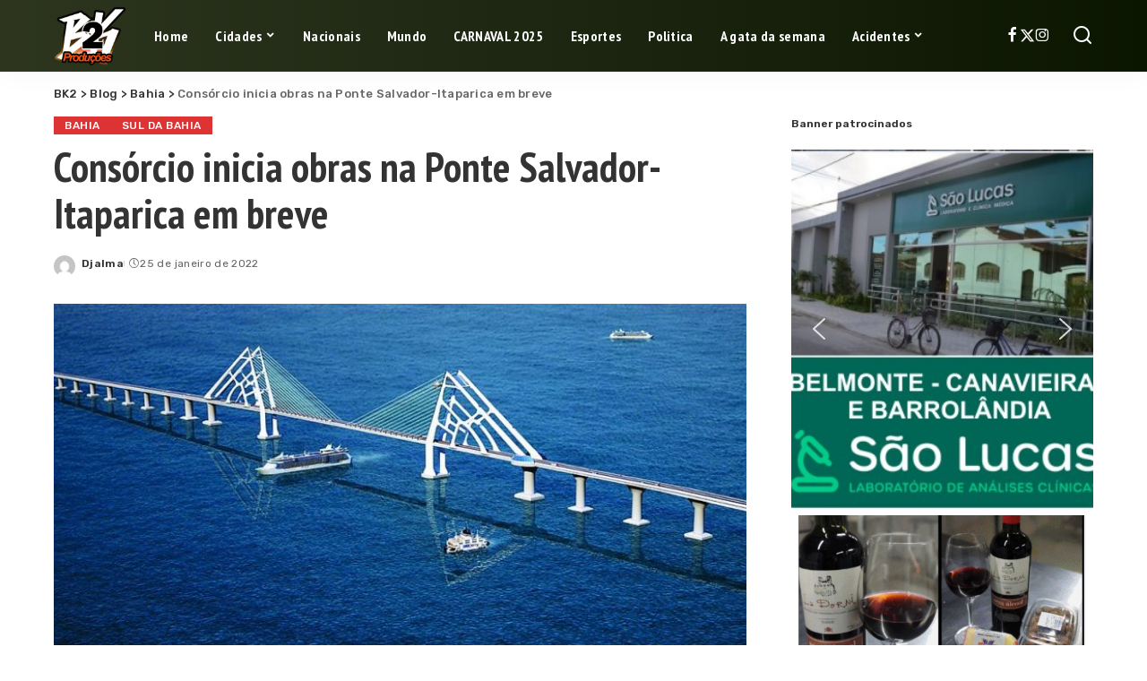

--- FILE ---
content_type: text/html; charset=UTF-8
request_url: https://bk2.com.br/consorcio-inicia-obras-na-ponte-salvador-itaparica-em-breve/
body_size: 29051
content:
<!DOCTYPE html>
<html lang="pt-BR" prefix="og: https://ogp.me/ns#">
<head><meta charset="UTF-8"><script>if(navigator.userAgent.match(/MSIE|Internet Explorer/i)||navigator.userAgent.match(/Trident\/7\..*?rv:11/i)){var href=document.location.href;if(!href.match(/[?&]nowprocket/)){if(href.indexOf("?")==-1){if(href.indexOf("#")==-1){document.location.href=href+"?nowprocket=1"}else{document.location.href=href.replace("#","?nowprocket=1#")}}else{if(href.indexOf("#")==-1){document.location.href=href+"&nowprocket=1"}else{document.location.href=href.replace("#","&nowprocket=1#")}}}}</script><script>(()=>{class RocketLazyLoadScripts{constructor(){this.v="1.2.5.1",this.triggerEvents=["keydown","mousedown","mousemove","touchmove","touchstart","touchend","wheel"],this.userEventHandler=this.t.bind(this),this.touchStartHandler=this.i.bind(this),this.touchMoveHandler=this.o.bind(this),this.touchEndHandler=this.h.bind(this),this.clickHandler=this.u.bind(this),this.interceptedClicks=[],this.interceptedClickListeners=[],this.l(this),window.addEventListener("pageshow",(t=>{this.persisted=t.persisted,this.everythingLoaded&&this.m()})),document.addEventListener("DOMContentLoaded",(()=>{this.p()})),this.delayedScripts={normal:[],async:[],defer:[]},this.trash=[],this.allJQueries=[]}k(t){document.hidden?t.t():(this.triggerEvents.forEach((e=>window.addEventListener(e,t.userEventHandler,{passive:!0}))),window.addEventListener("touchstart",t.touchStartHandler,{passive:!0}),window.addEventListener("mousedown",t.touchStartHandler),document.addEventListener("visibilitychange",t.userEventHandler))}_(){this.triggerEvents.forEach((t=>window.removeEventListener(t,this.userEventHandler,{passive:!0}))),document.removeEventListener("visibilitychange",this.userEventHandler)}i(t){"HTML"!==t.target.tagName&&(window.addEventListener("touchend",this.touchEndHandler),window.addEventListener("mouseup",this.touchEndHandler),window.addEventListener("touchmove",this.touchMoveHandler,{passive:!0}),window.addEventListener("mousemove",this.touchMoveHandler),t.target.addEventListener("click",this.clickHandler),this.L(t.target,!0),this.M(t.target,"onclick","rocket-onclick"),this.C())}o(t){window.removeEventListener("touchend",this.touchEndHandler),window.removeEventListener("mouseup",this.touchEndHandler),window.removeEventListener("touchmove",this.touchMoveHandler,{passive:!0}),window.removeEventListener("mousemove",this.touchMoveHandler),t.target.removeEventListener("click",this.clickHandler),this.L(t.target,!1),this.M(t.target,"rocket-onclick","onclick"),this.O()}h(){window.removeEventListener("touchend",this.touchEndHandler),window.removeEventListener("mouseup",this.touchEndHandler),window.removeEventListener("touchmove",this.touchMoveHandler,{passive:!0}),window.removeEventListener("mousemove",this.touchMoveHandler)}u(t){t.target.removeEventListener("click",this.clickHandler),this.L(t.target,!1),this.M(t.target,"rocket-onclick","onclick"),this.interceptedClicks.push(t),t.preventDefault(),t.stopPropagation(),t.stopImmediatePropagation(),this.O()}D(){window.removeEventListener("touchstart",this.touchStartHandler,{passive:!0}),window.removeEventListener("mousedown",this.touchStartHandler),this.interceptedClicks.forEach((t=>{t.target.dispatchEvent(new MouseEvent("click",{view:t.view,bubbles:!0,cancelable:!0}))}))}l(t){EventTarget.prototype.addEventListenerBase=EventTarget.prototype.addEventListener,EventTarget.prototype.addEventListener=function(e,i,o){"click"!==e||t.windowLoaded||i===t.clickHandler||t.interceptedClickListeners.push({target:this,func:i,options:o}),(this||window).addEventListenerBase(e,i,o)}}L(t,e){this.interceptedClickListeners.forEach((i=>{i.target===t&&(e?t.removeEventListener("click",i.func,i.options):t.addEventListener("click",i.func,i.options))})),t.parentNode!==document.documentElement&&this.L(t.parentNode,e)}S(){return new Promise((t=>{this.T?this.O=t:t()}))}C(){this.T=!0}O(){this.T=!1}M(t,e,i){t.hasAttribute&&t.hasAttribute(e)&&(event.target.setAttribute(i,event.target.getAttribute(e)),event.target.removeAttribute(e))}t(){this._(this),"loading"===document.readyState?document.addEventListener("DOMContentLoaded",this.R.bind(this)):this.R()}p(){let t=[];document.querySelectorAll("script[type=rocketlazyloadscript][data-rocket-src]").forEach((e=>{let i=e.getAttribute("data-rocket-src");if(i&&0!==i.indexOf("data:")){0===i.indexOf("//")&&(i=location.protocol+i);try{const o=new URL(i).origin;o!==location.origin&&t.push({src:o,crossOrigin:e.crossOrigin||"module"===e.getAttribute("data-rocket-type")})}catch(t){}}})),t=[...new Map(t.map((t=>[JSON.stringify(t),t]))).values()],this.j(t,"preconnect")}async R(){this.lastBreath=Date.now(),this.P(this),this.F(this),this.q(),this.A(),this.I(),await this.U(this.delayedScripts.normal),await this.U(this.delayedScripts.defer),await this.U(this.delayedScripts.async);try{await this.W(),await this.H(this),await this.J()}catch(t){console.error(t)}window.dispatchEvent(new Event("rocket-allScriptsLoaded")),this.everythingLoaded=!0,this.S().then((()=>{this.D()})),this.N()}A(){document.querySelectorAll("script[type=rocketlazyloadscript]").forEach((t=>{t.hasAttribute("data-rocket-src")?t.hasAttribute("async")&&!1!==t.async?this.delayedScripts.async.push(t):t.hasAttribute("defer")&&!1!==t.defer||"module"===t.getAttribute("data-rocket-type")?this.delayedScripts.defer.push(t):this.delayedScripts.normal.push(t):this.delayedScripts.normal.push(t)}))}async B(t){if(await this.G(),!0!==t.noModule||!("noModule"in HTMLScriptElement.prototype))return new Promise((e=>{let i;function o(){(i||t).setAttribute("data-rocket-status","executed"),e()}try{if(navigator.userAgent.indexOf("Firefox/")>0||""===navigator.vendor)i=document.createElement("script"),[...t.attributes].forEach((t=>{let e=t.nodeName;"type"!==e&&("data-rocket-type"===e&&(e="type"),"data-rocket-src"===e&&(e="src"),i.setAttribute(e,t.nodeValue))})),t.text&&(i.text=t.text),i.hasAttribute("src")?(i.addEventListener("load",o),i.addEventListener("error",(function(){i.setAttribute("data-rocket-status","failed"),e()})),setTimeout((()=>{i.isConnected||e()}),1)):(i.text=t.text,o()),t.parentNode.replaceChild(i,t);else{const i=t.getAttribute("data-rocket-type"),n=t.getAttribute("data-rocket-src");i?(t.type=i,t.removeAttribute("data-rocket-type")):t.removeAttribute("type"),t.addEventListener("load",o),t.addEventListener("error",(function(){t.setAttribute("data-rocket-status","failed"),e()})),n?(t.removeAttribute("data-rocket-src"),t.src=n):t.src="data:text/javascript;base64,"+window.btoa(unescape(encodeURIComponent(t.text)))}}catch(i){t.setAttribute("data-rocket-status","failed"),e()}}));t.setAttribute("data-rocket-status","skipped")}async U(t){const e=t.shift();return e&&e.isConnected?(await this.B(e),this.U(t)):Promise.resolve()}I(){this.j([...this.delayedScripts.normal,...this.delayedScripts.defer,...this.delayedScripts.async],"preload")}j(t,e){var i=document.createDocumentFragment();t.forEach((t=>{const o=t.getAttribute&&t.getAttribute("data-rocket-src")||t.src;if(o){const n=document.createElement("link");n.href=o,n.rel=e,"preconnect"!==e&&(n.as="script"),t.getAttribute&&"module"===t.getAttribute("data-rocket-type")&&(n.crossOrigin=!0),t.crossOrigin&&(n.crossOrigin=t.crossOrigin),t.integrity&&(n.integrity=t.integrity),i.appendChild(n),this.trash.push(n)}})),document.head.appendChild(i)}P(t){let e={};function i(i,o){return e[o].eventsToRewrite.indexOf(i)>=0&&!t.everythingLoaded?"rocket-"+i:i}function o(t,o){!function(t){e[t]||(e[t]={originalFunctions:{add:t.addEventListener,remove:t.removeEventListener},eventsToRewrite:[]},t.addEventListener=function(){arguments[0]=i(arguments[0],t),e[t].originalFunctions.add.apply(t,arguments)},t.removeEventListener=function(){arguments[0]=i(arguments[0],t),e[t].originalFunctions.remove.apply(t,arguments)})}(t),e[t].eventsToRewrite.push(o)}function n(e,i){let o=e[i];e[i]=null,Object.defineProperty(e,i,{get:()=>o||function(){},set(n){t.everythingLoaded?o=n:e["rocket"+i]=o=n}})}o(document,"DOMContentLoaded"),o(window,"DOMContentLoaded"),o(window,"load"),o(window,"pageshow"),o(document,"readystatechange"),n(document,"onreadystatechange"),n(window,"onload"),n(window,"onpageshow")}F(t){let e;function i(e){return t.everythingLoaded?e:e.split(" ").map((t=>"load"===t||0===t.indexOf("load.")?"rocket-jquery-load":t)).join(" ")}function o(o){if(o&&o.fn&&!t.allJQueries.includes(o)){o.fn.ready=o.fn.init.prototype.ready=function(e){return t.domReadyFired?e.bind(document)(o):document.addEventListener("rocket-DOMContentLoaded",(()=>e.bind(document)(o))),o([])};const e=o.fn.on;o.fn.on=o.fn.init.prototype.on=function(){return this[0]===window&&("string"==typeof arguments[0]||arguments[0]instanceof String?arguments[0]=i(arguments[0]):"object"==typeof arguments[0]&&Object.keys(arguments[0]).forEach((t=>{const e=arguments[0][t];delete arguments[0][t],arguments[0][i(t)]=e}))),e.apply(this,arguments),this},t.allJQueries.push(o)}e=o}o(window.jQuery),Object.defineProperty(window,"jQuery",{get:()=>e,set(t){o(t)}})}async H(t){const e=document.querySelector("script[data-webpack]");e&&(await async function(){return new Promise((t=>{e.addEventListener("load",t),e.addEventListener("error",t)}))}(),await t.K(),await t.H(t))}async W(){this.domReadyFired=!0,await this.G(),document.dispatchEvent(new Event("rocket-readystatechange")),await this.G(),document.rocketonreadystatechange&&document.rocketonreadystatechange(),await this.G(),document.dispatchEvent(new Event("rocket-DOMContentLoaded")),await this.G(),window.dispatchEvent(new Event("rocket-DOMContentLoaded"))}async J(){await this.G(),document.dispatchEvent(new Event("rocket-readystatechange")),await this.G(),document.rocketonreadystatechange&&document.rocketonreadystatechange(),await this.G(),window.dispatchEvent(new Event("rocket-load")),await this.G(),window.rocketonload&&window.rocketonload(),await this.G(),this.allJQueries.forEach((t=>t(window).trigger("rocket-jquery-load"))),await this.G();const t=new Event("rocket-pageshow");t.persisted=this.persisted,window.dispatchEvent(t),await this.G(),window.rocketonpageshow&&window.rocketonpageshow({persisted:this.persisted}),this.windowLoaded=!0}m(){document.onreadystatechange&&document.onreadystatechange(),window.onload&&window.onload(),window.onpageshow&&window.onpageshow({persisted:this.persisted})}q(){const t=new Map;document.write=document.writeln=function(e){const i=document.currentScript;i||console.error("WPRocket unable to document.write this: "+e);const o=document.createRange(),n=i.parentElement;let s=t.get(i);void 0===s&&(s=i.nextSibling,t.set(i,s));const c=document.createDocumentFragment();o.setStart(c,0),c.appendChild(o.createContextualFragment(e)),n.insertBefore(c,s)}}async G(){Date.now()-this.lastBreath>45&&(await this.K(),this.lastBreath=Date.now())}async K(){return document.hidden?new Promise((t=>setTimeout(t))):new Promise((t=>requestAnimationFrame(t)))}N(){this.trash.forEach((t=>t.remove()))}static run(){const t=new RocketLazyLoadScripts;t.k(t)}}RocketLazyLoadScripts.run()})();</script>
<script type="rocketlazyloadscript" async data-rocket-src="https://pagead2.googlesyndication.com/pagead/js/adsbygoogle.js?client=ca-pub-1203000766857719"
     crossorigin="anonymous"></script>
    
    <meta http-equiv="X-UA-Compatible" content="IE=edge">
    <meta name="viewport" content="width=device-width, initial-scale=1">
    <link rel="profile" href="https://gmpg.org/xfn/11">
	
<!-- Otimização para mecanismos de pesquisa pelo Rank Math - https://rankmath.com/ -->
<title>Consórcio inicia obras na Ponte Salvador-Itaparica em breve - BK2</title>
<meta name="description" content="Em 16 de dezembro de 2021 foi protocolado o pedido de autorização para dar início às obras no Consórcio da Ponte Salvador-Itaparica, sendo o primeiro registro"/>
<meta name="robots" content="index, follow, max-snippet:-1, max-video-preview:-1, max-image-preview:large"/>
<link rel="preconnect" href="https://fonts.gstatic.com" crossorigin><link rel="preload" as="style" onload="this.onload=null;this.rel='stylesheet'" href="https://fonts.googleapis.com/css?family=Rubik%3A300%2C400%2C500%2C600%2C700%2C800%2C900%2C300italic%2C400italic%2C500italic%2C600italic%2C700italic%2C800italic%2C900italic%7CPT+Sans+Narrow%3A700%2C400%7CPoppins%3A400%2C400i%2C700%2C700i%7CQuicksand%3A400%2C500%2C600%2C700%7CMontserrat%3A400%2C500%2C600%2C700&amp;display=swap" crossorigin><noscript><link rel="stylesheet" href="https://fonts.googleapis.com/css?family=Rubik%3A300%2C400%2C500%2C600%2C700%2C800%2C900%2C300italic%2C400italic%2C500italic%2C600italic%2C700italic%2C800italic%2C900italic%7CPT+Sans+Narrow%3A700%2C400%7CPoppins%3A400%2C400i%2C700%2C700i%7CQuicksand%3A400%2C500%2C600%2C700%7CMontserrat%3A400%2C500%2C600%2C700&amp;display=swap"></noscript><link rel="canonical" href="https://bk2.com.br/consorcio-inicia-obras-na-ponte-salvador-itaparica-em-breve/" />
<meta property="og:locale" content="pt_BR" />
<meta property="og:type" content="article" />
<meta property="og:title" content="Consórcio inicia obras na Ponte Salvador-Itaparica em breve - BK2" />
<meta property="og:description" content="Em 16 de dezembro de 2021 foi protocolado o pedido de autorização para dar início às obras no Consórcio da Ponte Salvador-Itaparica, sendo o primeiro registro" />
<meta property="og:url" content="https://bk2.com.br/consorcio-inicia-obras-na-ponte-salvador-itaparica-em-breve/" />
<meta property="og:site_name" content="BK2" />
<meta property="article:author" content="https://m.facebook.com/djalma.brittopontes" />
<meta property="article:section" content="Bahia" />
<meta property="og:updated_time" content="2022-01-25T16:54:39-03:00" />
<meta property="og:image" content="https://bk2.com.br/wp-content/uploads/2022/01/ponte_Salvador_Itaparica_1_2-750x375-1.jpg" />
<meta property="og:image:secure_url" content="https://bk2.com.br/wp-content/uploads/2022/01/ponte_Salvador_Itaparica_1_2-750x375-1.jpg" />
<meta property="og:image:width" content="750" />
<meta property="og:image:height" content="375" />
<meta property="og:image:alt" content="Consórcio inicia obras na Ponte Salvador-Itaparica em breve" />
<meta property="og:image:type" content="image/jpeg" />
<meta property="article:published_time" content="2022-01-25T11:38:48-03:00" />
<meta property="article:modified_time" content="2022-01-25T16:54:39-03:00" />
<meta name="twitter:card" content="summary_large_image" />
<meta name="twitter:title" content="Consórcio inicia obras na Ponte Salvador-Itaparica em breve - BK2" />
<meta name="twitter:description" content="Em 16 de dezembro de 2021 foi protocolado o pedido de autorização para dar início às obras no Consórcio da Ponte Salvador-Itaparica, sendo o primeiro registro" />
<meta name="twitter:image" content="https://bk2.com.br/wp-content/uploads/2022/01/ponte_Salvador_Itaparica_1_2-750x375-1.jpg" />
<meta name="twitter:label1" content="Escrito por" />
<meta name="twitter:data1" content="Djalma" />
<meta name="twitter:label2" content="Tempo para leitura" />
<meta name="twitter:data2" content="1 minuto" />
<script type="application/ld+json" class="rank-math-schema">{"@context":"https://schema.org","@graph":[{"@type":["Person","Organization"],"@id":"https://bk2.com.br/#person","name":"BK2","logo":{"@type":"ImageObject","@id":"https://bk2.com.br/#logo","url":"https://bk2.com.br/wp-content/uploads/2024/05/BelMonte-Logo.webp","contentUrl":"https://bk2.com.br/wp-content/uploads/2024/05/BelMonte-Logo.webp","caption":"BK2","inLanguage":"pt-BR","width":"488","height":"488"},"image":{"@type":"ImageObject","@id":"https://bk2.com.br/#logo","url":"https://bk2.com.br/wp-content/uploads/2024/05/BelMonte-Logo.webp","contentUrl":"https://bk2.com.br/wp-content/uploads/2024/05/BelMonte-Logo.webp","caption":"BK2","inLanguage":"pt-BR","width":"488","height":"488"}},{"@type":"WebSite","@id":"https://bk2.com.br/#website","url":"https://bk2.com.br","name":"BK2","publisher":{"@id":"https://bk2.com.br/#person"},"inLanguage":"pt-BR"},{"@type":"ImageObject","@id":"https://bk2.com.br/wp-content/uploads/2022/01/ponte_Salvador_Itaparica_1_2-750x375-1.jpg","url":"https://bk2.com.br/wp-content/uploads/2022/01/ponte_Salvador_Itaparica_1_2-750x375-1.jpg","width":"750","height":"375","inLanguage":"pt-BR"},{"@type":"WebPage","@id":"https://bk2.com.br/consorcio-inicia-obras-na-ponte-salvador-itaparica-em-breve/#webpage","url":"https://bk2.com.br/consorcio-inicia-obras-na-ponte-salvador-itaparica-em-breve/","name":"Cons\u00f3rcio inicia obras na Ponte Salvador-Itaparica em breve - BK2","datePublished":"2022-01-25T11:38:48-03:00","dateModified":"2022-01-25T16:54:39-03:00","isPartOf":{"@id":"https://bk2.com.br/#website"},"primaryImageOfPage":{"@id":"https://bk2.com.br/wp-content/uploads/2022/01/ponte_Salvador_Itaparica_1_2-750x375-1.jpg"},"inLanguage":"pt-BR"},{"@type":"Person","@id":"https://bk2.com.br/author/djalma/","name":"Djalma","url":"https://bk2.com.br/author/djalma/","image":{"@type":"ImageObject","@id":"https://secure.gravatar.com/avatar/e7fc99059536602fc59b4b81846c1141065faeb818adc397a3392a572d601592?s=96&amp;d=mm&amp;r=g","url":"https://secure.gravatar.com/avatar/e7fc99059536602fc59b4b81846c1141065faeb818adc397a3392a572d601592?s=96&amp;d=mm&amp;r=g","caption":"Djalma","inLanguage":"pt-BR"},"sameAs":["https://m.facebook.com/djalma.brittopontes"]},{"@type":"BlogPosting","headline":"Cons\u00f3rcio inicia obras na Ponte Salvador-Itaparica em breve - BK2","datePublished":"2022-01-25T11:38:48-03:00","dateModified":"2022-01-25T16:54:39-03:00","articleSection":"Bahia, Sul da Bahia","author":{"@id":"https://bk2.com.br/author/djalma/","name":"Djalma"},"publisher":{"@id":"https://bk2.com.br/#person"},"description":"Em 16 de dezembro de 2021 foi protocolado o pedido de autoriza\u00e7\u00e3o para dar in\u00edcio \u00e0s obras no Cons\u00f3rcio da Ponte Salvador-Itaparica, sendo o primeiro registro","name":"Cons\u00f3rcio inicia obras na Ponte Salvador-Itaparica em breve - BK2","@id":"https://bk2.com.br/consorcio-inicia-obras-na-ponte-salvador-itaparica-em-breve/#richSnippet","isPartOf":{"@id":"https://bk2.com.br/consorcio-inicia-obras-na-ponte-salvador-itaparica-em-breve/#webpage"},"image":{"@id":"https://bk2.com.br/wp-content/uploads/2022/01/ponte_Salvador_Itaparica_1_2-750x375-1.jpg"},"inLanguage":"pt-BR","mainEntityOfPage":{"@id":"https://bk2.com.br/consorcio-inicia-obras-na-ponte-salvador-itaparica-em-breve/#webpage"}}]}</script>
<!-- /Plugin de SEO Rank Math para WordPress -->

<link rel="alternate" type="application/rss+xml" title="Feed para BK2 &raquo;" href="https://bk2.com.br/feed/" />
<link rel="alternate" title="oEmbed (JSON)" type="application/json+oembed" href="https://bk2.com.br/wp-json/oembed/1.0/embed?url=https%3A%2F%2Fbk2.com.br%2Fconsorcio-inicia-obras-na-ponte-salvador-itaparica-em-breve%2F" />
<link rel="alternate" title="oEmbed (XML)" type="text/xml+oembed" href="https://bk2.com.br/wp-json/oembed/1.0/embed?url=https%3A%2F%2Fbk2.com.br%2Fconsorcio-inicia-obras-na-ponte-salvador-itaparica-em-breve%2F&#038;format=xml" />
<script type="application/ld+json">{"@context":"https://schema.org","@type":"Organization","legalName":"BK2","url":"https://bk2.com.br/","logo":"https://bk2.com.br/wp-content/uploads/2025/03/WhatsApp_Image_2025-02-09_at_17.23.18-removebg-preview.png"}</script>
<style id='wp-img-auto-sizes-contain-inline-css'>
img:is([sizes=auto i],[sizes^="auto," i]){contain-intrinsic-size:3000px 1500px}
/*# sourceURL=wp-img-auto-sizes-contain-inline-css */
</style>
<style id='wp-emoji-styles-inline-css'>

	img.wp-smiley, img.emoji {
		display: inline !important;
		border: none !important;
		box-shadow: none !important;
		height: 1em !important;
		width: 1em !important;
		margin: 0 0.07em !important;
		vertical-align: -0.1em !important;
		background: none !important;
		padding: 0 !important;
	}
/*# sourceURL=wp-emoji-styles-inline-css */
</style>
<link rel='stylesheet' id='wp-block-library-css' href='https://bk2.com.br/wp-includes/css/dist/block-library/style.min.css?ver=6.9' media='all' />
<style id='classic-theme-styles-inline-css'>
/*! This file is auto-generated */
.wp-block-button__link{color:#fff;background-color:#32373c;border-radius:9999px;box-shadow:none;text-decoration:none;padding:calc(.667em + 2px) calc(1.333em + 2px);font-size:1.125em}.wp-block-file__button{background:#32373c;color:#fff;text-decoration:none}
/*# sourceURL=/wp-includes/css/classic-themes.min.css */
</style>
<style id='global-styles-inline-css'>
:root{--wp--preset--aspect-ratio--square: 1;--wp--preset--aspect-ratio--4-3: 4/3;--wp--preset--aspect-ratio--3-4: 3/4;--wp--preset--aspect-ratio--3-2: 3/2;--wp--preset--aspect-ratio--2-3: 2/3;--wp--preset--aspect-ratio--16-9: 16/9;--wp--preset--aspect-ratio--9-16: 9/16;--wp--preset--color--black: #000000;--wp--preset--color--cyan-bluish-gray: #abb8c3;--wp--preset--color--white: #ffffff;--wp--preset--color--pale-pink: #f78da7;--wp--preset--color--vivid-red: #cf2e2e;--wp--preset--color--luminous-vivid-orange: #ff6900;--wp--preset--color--luminous-vivid-amber: #fcb900;--wp--preset--color--light-green-cyan: #7bdcb5;--wp--preset--color--vivid-green-cyan: #00d084;--wp--preset--color--pale-cyan-blue: #8ed1fc;--wp--preset--color--vivid-cyan-blue: #0693e3;--wp--preset--color--vivid-purple: #9b51e0;--wp--preset--gradient--vivid-cyan-blue-to-vivid-purple: linear-gradient(135deg,rgb(6,147,227) 0%,rgb(155,81,224) 100%);--wp--preset--gradient--light-green-cyan-to-vivid-green-cyan: linear-gradient(135deg,rgb(122,220,180) 0%,rgb(0,208,130) 100%);--wp--preset--gradient--luminous-vivid-amber-to-luminous-vivid-orange: linear-gradient(135deg,rgb(252,185,0) 0%,rgb(255,105,0) 100%);--wp--preset--gradient--luminous-vivid-orange-to-vivid-red: linear-gradient(135deg,rgb(255,105,0) 0%,rgb(207,46,46) 100%);--wp--preset--gradient--very-light-gray-to-cyan-bluish-gray: linear-gradient(135deg,rgb(238,238,238) 0%,rgb(169,184,195) 100%);--wp--preset--gradient--cool-to-warm-spectrum: linear-gradient(135deg,rgb(74,234,220) 0%,rgb(151,120,209) 20%,rgb(207,42,186) 40%,rgb(238,44,130) 60%,rgb(251,105,98) 80%,rgb(254,248,76) 100%);--wp--preset--gradient--blush-light-purple: linear-gradient(135deg,rgb(255,206,236) 0%,rgb(152,150,240) 100%);--wp--preset--gradient--blush-bordeaux: linear-gradient(135deg,rgb(254,205,165) 0%,rgb(254,45,45) 50%,rgb(107,0,62) 100%);--wp--preset--gradient--luminous-dusk: linear-gradient(135deg,rgb(255,203,112) 0%,rgb(199,81,192) 50%,rgb(65,88,208) 100%);--wp--preset--gradient--pale-ocean: linear-gradient(135deg,rgb(255,245,203) 0%,rgb(182,227,212) 50%,rgb(51,167,181) 100%);--wp--preset--gradient--electric-grass: linear-gradient(135deg,rgb(202,248,128) 0%,rgb(113,206,126) 100%);--wp--preset--gradient--midnight: linear-gradient(135deg,rgb(2,3,129) 0%,rgb(40,116,252) 100%);--wp--preset--font-size--small: 13px;--wp--preset--font-size--medium: 20px;--wp--preset--font-size--large: 36px;--wp--preset--font-size--x-large: 42px;--wp--preset--spacing--20: 0.44rem;--wp--preset--spacing--30: 0.67rem;--wp--preset--spacing--40: 1rem;--wp--preset--spacing--50: 1.5rem;--wp--preset--spacing--60: 2.25rem;--wp--preset--spacing--70: 3.38rem;--wp--preset--spacing--80: 5.06rem;--wp--preset--shadow--natural: 6px 6px 9px rgba(0, 0, 0, 0.2);--wp--preset--shadow--deep: 12px 12px 50px rgba(0, 0, 0, 0.4);--wp--preset--shadow--sharp: 6px 6px 0px rgba(0, 0, 0, 0.2);--wp--preset--shadow--outlined: 6px 6px 0px -3px rgb(255, 255, 255), 6px 6px rgb(0, 0, 0);--wp--preset--shadow--crisp: 6px 6px 0px rgb(0, 0, 0);}:where(.is-layout-flex){gap: 0.5em;}:where(.is-layout-grid){gap: 0.5em;}body .is-layout-flex{display: flex;}.is-layout-flex{flex-wrap: wrap;align-items: center;}.is-layout-flex > :is(*, div){margin: 0;}body .is-layout-grid{display: grid;}.is-layout-grid > :is(*, div){margin: 0;}:where(.wp-block-columns.is-layout-flex){gap: 2em;}:where(.wp-block-columns.is-layout-grid){gap: 2em;}:where(.wp-block-post-template.is-layout-flex){gap: 1.25em;}:where(.wp-block-post-template.is-layout-grid){gap: 1.25em;}.has-black-color{color: var(--wp--preset--color--black) !important;}.has-cyan-bluish-gray-color{color: var(--wp--preset--color--cyan-bluish-gray) !important;}.has-white-color{color: var(--wp--preset--color--white) !important;}.has-pale-pink-color{color: var(--wp--preset--color--pale-pink) !important;}.has-vivid-red-color{color: var(--wp--preset--color--vivid-red) !important;}.has-luminous-vivid-orange-color{color: var(--wp--preset--color--luminous-vivid-orange) !important;}.has-luminous-vivid-amber-color{color: var(--wp--preset--color--luminous-vivid-amber) !important;}.has-light-green-cyan-color{color: var(--wp--preset--color--light-green-cyan) !important;}.has-vivid-green-cyan-color{color: var(--wp--preset--color--vivid-green-cyan) !important;}.has-pale-cyan-blue-color{color: var(--wp--preset--color--pale-cyan-blue) !important;}.has-vivid-cyan-blue-color{color: var(--wp--preset--color--vivid-cyan-blue) !important;}.has-vivid-purple-color{color: var(--wp--preset--color--vivid-purple) !important;}.has-black-background-color{background-color: var(--wp--preset--color--black) !important;}.has-cyan-bluish-gray-background-color{background-color: var(--wp--preset--color--cyan-bluish-gray) !important;}.has-white-background-color{background-color: var(--wp--preset--color--white) !important;}.has-pale-pink-background-color{background-color: var(--wp--preset--color--pale-pink) !important;}.has-vivid-red-background-color{background-color: var(--wp--preset--color--vivid-red) !important;}.has-luminous-vivid-orange-background-color{background-color: var(--wp--preset--color--luminous-vivid-orange) !important;}.has-luminous-vivid-amber-background-color{background-color: var(--wp--preset--color--luminous-vivid-amber) !important;}.has-light-green-cyan-background-color{background-color: var(--wp--preset--color--light-green-cyan) !important;}.has-vivid-green-cyan-background-color{background-color: var(--wp--preset--color--vivid-green-cyan) !important;}.has-pale-cyan-blue-background-color{background-color: var(--wp--preset--color--pale-cyan-blue) !important;}.has-vivid-cyan-blue-background-color{background-color: var(--wp--preset--color--vivid-cyan-blue) !important;}.has-vivid-purple-background-color{background-color: var(--wp--preset--color--vivid-purple) !important;}.has-black-border-color{border-color: var(--wp--preset--color--black) !important;}.has-cyan-bluish-gray-border-color{border-color: var(--wp--preset--color--cyan-bluish-gray) !important;}.has-white-border-color{border-color: var(--wp--preset--color--white) !important;}.has-pale-pink-border-color{border-color: var(--wp--preset--color--pale-pink) !important;}.has-vivid-red-border-color{border-color: var(--wp--preset--color--vivid-red) !important;}.has-luminous-vivid-orange-border-color{border-color: var(--wp--preset--color--luminous-vivid-orange) !important;}.has-luminous-vivid-amber-border-color{border-color: var(--wp--preset--color--luminous-vivid-amber) !important;}.has-light-green-cyan-border-color{border-color: var(--wp--preset--color--light-green-cyan) !important;}.has-vivid-green-cyan-border-color{border-color: var(--wp--preset--color--vivid-green-cyan) !important;}.has-pale-cyan-blue-border-color{border-color: var(--wp--preset--color--pale-cyan-blue) !important;}.has-vivid-cyan-blue-border-color{border-color: var(--wp--preset--color--vivid-cyan-blue) !important;}.has-vivid-purple-border-color{border-color: var(--wp--preset--color--vivid-purple) !important;}.has-vivid-cyan-blue-to-vivid-purple-gradient-background{background: var(--wp--preset--gradient--vivid-cyan-blue-to-vivid-purple) !important;}.has-light-green-cyan-to-vivid-green-cyan-gradient-background{background: var(--wp--preset--gradient--light-green-cyan-to-vivid-green-cyan) !important;}.has-luminous-vivid-amber-to-luminous-vivid-orange-gradient-background{background: var(--wp--preset--gradient--luminous-vivid-amber-to-luminous-vivid-orange) !important;}.has-luminous-vivid-orange-to-vivid-red-gradient-background{background: var(--wp--preset--gradient--luminous-vivid-orange-to-vivid-red) !important;}.has-very-light-gray-to-cyan-bluish-gray-gradient-background{background: var(--wp--preset--gradient--very-light-gray-to-cyan-bluish-gray) !important;}.has-cool-to-warm-spectrum-gradient-background{background: var(--wp--preset--gradient--cool-to-warm-spectrum) !important;}.has-blush-light-purple-gradient-background{background: var(--wp--preset--gradient--blush-light-purple) !important;}.has-blush-bordeaux-gradient-background{background: var(--wp--preset--gradient--blush-bordeaux) !important;}.has-luminous-dusk-gradient-background{background: var(--wp--preset--gradient--luminous-dusk) !important;}.has-pale-ocean-gradient-background{background: var(--wp--preset--gradient--pale-ocean) !important;}.has-electric-grass-gradient-background{background: var(--wp--preset--gradient--electric-grass) !important;}.has-midnight-gradient-background{background: var(--wp--preset--gradient--midnight) !important;}.has-small-font-size{font-size: var(--wp--preset--font-size--small) !important;}.has-medium-font-size{font-size: var(--wp--preset--font-size--medium) !important;}.has-large-font-size{font-size: var(--wp--preset--font-size--large) !important;}.has-x-large-font-size{font-size: var(--wp--preset--font-size--x-large) !important;}
:where(.wp-block-post-template.is-layout-flex){gap: 1.25em;}:where(.wp-block-post-template.is-layout-grid){gap: 1.25em;}
:where(.wp-block-term-template.is-layout-flex){gap: 1.25em;}:where(.wp-block-term-template.is-layout-grid){gap: 1.25em;}
:where(.wp-block-columns.is-layout-flex){gap: 2em;}:where(.wp-block-columns.is-layout-grid){gap: 2em;}
:root :where(.wp-block-pullquote){font-size: 1.5em;line-height: 1.6;}
/*# sourceURL=global-styles-inline-css */
</style>
<link data-minify="1" rel='stylesheet' id='pixwell-elements-css' href='https://bk2.com.br/wp-content/cache/min/1/wp-content/plugins/pixwell-core/lib/pixwell-elements/public/style.css?ver=1768952530' media='all' />
<link rel='stylesheet' id='cmplz-general-css' href='https://bk2.com.br/wp-content/plugins/complianz-gdpr/assets/css/cookieblocker.min.css?ver=1766014904' media='all' />

<link data-minify="1" rel='stylesheet' id='pixwell-main-css' href='https://bk2.com.br/wp-content/cache/min/1/wp-content/themes/pixwell/assets/css/main.css?ver=1768952531' media='all' />
<style id='pixwell-main-inline-css'>
html {font-family:Rubik;font-weight:400;}h1, .h1 {font-family:PT Sans Narrow;font-weight:700;}h2, .h2 {font-family:PT Sans Narrow;font-weight:700;}h3, .h3 {font-family:PT Sans Narrow;font-weight:700;}h4, .h4 {font-family:PT Sans Narrow;font-weight:700;}h5, .h5 {font-family:PT Sans Narrow;font-weight:700;}h6, .h6 {font-family:PT Sans Narrow;font-weight:700;}.single-tagline h6 {font-family:PT Sans Narrow;font-weight:700;}.p-wrap .entry-summary, .twitter-content.entry-summary, .author-description, .rssSummary, .rb-sdesc {font-family:Rubik;font-weight:400;font-size:13px;}.p-cat-info {font-family:Rubik;font-weight:500;text-transform:uppercase;font-size:12px;letter-spacing:.5px;}.p-meta-info, .wp-block-latest-posts__post-date {font-family:Rubik;font-weight:400;font-size:12px;}.meta-info-author.meta-info-el {font-family:Rubik;font-weight:600;font-size:12px;}.breadcrumb {font-family:Rubik;font-weight:500;font-size:13px;}.footer-menu-inner {}.topbar-wrap {}.topbar-menu-wrap {font-family:PT Sans Narrow;font-weight:400;}.main-menu > li > a, .off-canvas-menu > li > a {font-family:PT Sans Narrow;font-weight:700;}.main-menu .sub-menu:not(.sub-mega), .off-canvas-menu .sub-menu {font-family:PT Sans Narrow;font-weight:700;}.is-logo-text .logo-title {font-family:PT Sans Narrow,Arial, Helvetica, sans-serif;font-weight:700;text-transform:uppercase;font-size:48px;letter-spacing:-1px;}.block-title, .block-header .block-title {font-family:Rubik;font-weight:600;font-size:14px;}.ajax-quick-filter, .block-view-more {font-family:Rubik;font-weight:400;text-transform:none;font-size:12px;}.widget-title, .widget .widget-title {font-family:Rubik;font-weight:600;font-size:12px;}body .widget.widget_nav_menu .menu-item {font-family:PT Sans Narrow;font-weight:700;text-transform:none;font-size:13px;}body.boxed {background-color : #fafafa;background-repeat : no-repeat;background-size : cover;background-attachment : fixed;background-position : center center;}.header-6 .banner-wrap {}.footer-wrap:before {background-color : #0b0e13;; content: ""; position: absolute; left: 0; top: 0; width: 100%; height: 100%;}.header-9 .banner-wrap { }.topline-wrap {height: 2px}.navbar-inner {min-height: 80px;}.navbar-inner .logo-wrap img {max-height: 80px;}.main-menu > li > a {height: 80px;}.navbar-wrap:not(.transparent-navbar-wrap), #mobile-sticky-nav, #amp-navbar {background-color: #2d351f;background-image: linear-gradient(90deg, #2d351f, #0b1600);}[data-theme="dark"] .navbar-wrap:not(.transparent-navbar-wrap) {background-color: unset; background-image: unset;}.navbar-border-holder { border: none }.navbar-wrap:not(.transparent-navbar-wrap), #mobile-sticky-nav, #amp-navbar {color: #ffffff;}.fw-mega-cat.is-dark-text, .transparent-navbar-wrap .fw-mega-cat.is-dark-text .entry-title { color: #333; }.header-wrap .navbar-wrap:not(.transparent-navbar-wrap) .cart-counter, .header-wrap:not(.header-float) .navbar-wrap .rb-counter,.header-float .section-sticky .rb-counter {background-color: #ffffff;}.header-5 .btn-toggle-wrap, .header-5 .section-sticky .logo-wrap,.header-5 .main-menu > li > a, .header-5 .navbar-right {color: #ffffff;}.navbar-wrap .navbar-social a:hover {color: #ffffff;opacity: .7; }.header-wrap .navbar-wrap:not(.transparent-navbar-wrap) .rb-counter,.header-wrap:not(.header-float) .navbar-wrap .rb-counter { color: #2d351f; }.main-menu {--subnav-bg-from: #0b1600;--subnav-bg-to: #0b1600;--subnav-bg-to: #304905;}.main-menu .sub-menu:not(.mega-category) { color: #ffffff;}.main-menu > li.menu-item-has-children > .sub-menu:before {display: none;}[data-theme="dark"] .main-menu  {}[data-theme="dark"] .main-menu > li.menu-item-has-children > .sub-menu:before {}.mobile-nav-inner {}.navbar-border-holder {border-width: 2px; }:root {--g-color: #dd3333}.review-info, .p-review-info{ background-color: #ff9a41}.review-el .review-stars, .average-stars i{ color: #ff9a41}body .entry-content a:not(button), body .comment-content a{ color: #dd3333}.comment-content, .single-bottom-share a:nth-child(1) span, .single-bottom-share a:nth-child(2) span, p.logged-in-as, .rb-sdecs,.deal-module .deal-description, .author-description { font-size: 13; }.tipsy, .additional-meta, .sponsor-label, .sponsor-link, .entry-footer .tag-label,.box-nav .nav-label, .left-article-label, .share-label, .rss-date,.wp-block-latest-posts__post-date, .wp-block-latest-comments__comment-date,.image-caption, .wp-caption-text, .gallery-caption, .entry-content .wp-block-audio figcaption,.entry-content .wp-block-video figcaption, .entry-content .wp-block-image figcaption,.entry-content .wp-block-gallery .blocks-gallery-image figcaption,.entry-content .wp-block-gallery .blocks-gallery-item figcaption,.subscribe-content .desc, .follower-el .right-el, .author-job, .comment-metadata{ font-family: Rubik; }.tipsy, .additional-meta, .sponsor-label, .entry-footer .tag-label,.box-nav .nav-label, .left-article-label, .share-label, .rss-date,.wp-block-latest-posts__post-date, .wp-block-latest-comments__comment-date,.image-caption, .wp-caption-text, .gallery-caption, .entry-content .wp-block-audio figcaption,.entry-content .wp-block-video figcaption, .entry-content .wp-block-image figcaption,.entry-content .wp-block-gallery .blocks-gallery-image figcaption,.entry-content .wp-block-gallery .blocks-gallery-item figcaption,.subscribe-content .desc, .follower-el .right-el, .author-job, .comment-metadata{ font-weight: 400; }.tipsy, .additional-meta, .sponsor-label, .sponsor-link, .entry-footer .tag-label,.box-nav .nav-label, .left-article-label, .share-label, .rss-date,.wp-block-latest-posts__post-date, .wp-block-latest-comments__comment-date,.subscribe-content .desc, .author-job{ font-size: 12px; }.image-caption, .wp-caption-text, .gallery-caption, .entry-content .wp-block-audio figcaption,.entry-content .wp-block-video figcaption, .entry-content .wp-block-image figcaption,.entry-content .wp-block-gallery .blocks-gallery-image figcaption,.entry-content .wp-block-gallery .blocks-gallery-item figcaption,.comment-metadata, .follower-el .right-el{ font-size: 13px; }.sponsor-link{ font-family: Rubik; }.sponsor-link{ font-weight: 600; }.entry-footer a, .tagcloud a, .entry-footer .source, .entry-footer .via-el{ font-family: Rubik; }.entry-footer a, .tagcloud a, .entry-footer .source, .entry-footer .via-el{ font-weight: 500; }.entry-footer a, .tagcloud a, .entry-footer .source, .entry-footer .via-el{ font-size: 12px !important; }.cat-info-el { letter-spacing: inherit; }.entry-footer a, .tagcloud a, .entry-footer .source, .entry-footer .via-el{ letter-spacing: .5px; }.entry-footer a, .tagcloud a, .entry-footer .source, .entry-footer .via-el{ text-transform: uppercase; }.p-link, .rb-cookie .cookie-accept, a.comment-reply-link, .comment-list .comment-reply-title small a,.banner-btn a, .headerstrip-btn a, input[type="submit"], button, .pagination-wrap, .cta-btn, .rb-btn{ font-family: Rubik; }.p-link, .rb-cookie .cookie-accept, a.comment-reply-link, .comment-list .comment-reply-title small a,.banner-btn a, .headerstrip-btn a, input[type="submit"], button, .pagination-wrap, .cta-btn, .rb-btn{ font-weight: 500; }.p-link, .rb-cookie .cookie-accept, a.comment-reply-link, .comment-list .comment-reply-title small a,.banner-btn a, .headerstrip-btn a, input[type="submit"], button, .pagination-wrap, .rb-btn{ font-size: 13px; }select, textarea, input[type="text"], input[type="tel"], input[type="email"], input[type="url"],input[type="search"], input[type="number"]{ font-family: Rubik; }select, input[type="text"], input[type="tel"], input[type="email"], input[type="url"],input[type="search"], input[type="number"]{ font-size: 13px; }textarea{ font-size: 13px !important; }select, textarea, input[type="text"], input[type="tel"], input[type="email"], input[type="url"],input[type="search"], input[type="number"]{ font-weight: 500; }.widget_recent_comments .recentcomments > a:last-child,.wp-block-latest-comments__comment-link, .wp-block-latest-posts__list a,.widget_recent_entries li, .wp-block-quote *:not(cite), blockquote *:not(cite), .widget_rss li,.wp-block-latest-posts li, .wp-block-latest-comments__comment-link{ font-family: PT Sans Narrow; }.widget_recent_comments .recentcomments > a:last-child,.wp-block-latest-comments__comment-link, .wp-block-latest-posts__list a,.widget_recent_entries li, .wp-block-quote *:not(cite), blockquote *:not(cite), .widget_rss li,.wp-block-latest-posts li, .wp-block-latest-comments__comment-link{ font-weight: 700; } .widget_pages .page_item, .widget_meta li,.widget_categories .cat-item, .widget_archive li, .widget.widget_nav_menu .menu-item,.wp-block-archives-list li, .wp-block-categories-list li{ font-family: PT Sans Narrow; }.widget_pages .page_item, .widget_meta li,.widget_categories .cat-item, .widget_archive li, .widget.widget_nav_menu .menu-item,.wp-block-archives-list li, .wp-block-categories-list li{ font-weight: 700; }@media only screen and (max-width: 767px) {.entry-content { font-size: .90rem; }.p-wrap .entry-summary, .twitter-content.entry-summary, .element-desc, .subscribe-description, .rb-sdecs,.copyright-inner > *, .summary-content, .pros-cons-wrap ul li,.gallery-popup-content .image-popup-description > *{ font-size: .76rem; }}@media only screen and (max-width: 991px) {.block-header-2 .block-title, .block-header-5 .block-title { font-size: 11px; }}@media only screen and (max-width: 767px) {.block-header-2 .block-title, .block-header-5 .block-title { font-size: 10px; }}h1, .h1, h1.single-title {font-size: 46px; }h2, .h2 {font-size: 30px; }h3, .h3 {font-size: 23px; }h4, .h4 {font-size: 20px; }h5, .h5 {font-size: 17px; }h6, .h6 {font-size: 16px; }@media only screen and (max-width: 1024px) {h1, .h1, h1.single-title {font-size: 32px; }h2, .h2 {font-size: 26px; }h3, .h3 {font-size: 20px; }h4, .h4 {font-size: 18px; }h5, .h5 {font-size: 17px; }h6, .h6 {font-size: 16px; }}@media only screen and (max-width: 991px) {h1, .h1, h1.single-title {font-size: 32px; }h2, .h2 {font-size: 26px; }h3, .h3 {font-size: 20px; }h4, .h4 {font-size: 18px; }h5, .h5 {font-size: 17px; }h6, .h6 {font-size: 16px; }}@media only screen and (max-width: 767px) {h1, .h1, h1.single-title {font-size: 25px; }h2, .h2 {font-size: 22px; }h3, .h3 {font-size: 20px; }h4, .h4 {font-size: 16px; }h5, .h5 {font-size: 17px; }h6, .h6 {font-size: 16px; }}.wp-block-quote *:not(cite), blockquote *:not(cite) {font-family:PT Sans Narrow;font-weight:700;}
/*# sourceURL=pixwell-main-inline-css */
</style>
<link rel='stylesheet' id='pixwell-style-css' href='https://bk2.com.br/wp-content/themes/pixwell/style.css?ver=11.0' media='all' />
<link rel="stylesheet" type="text/css" href="https://bk2.com.br/wp-content/plugins/nextend-smart-slider3-pro/Public/SmartSlider3/Application/Frontend/Assets/dist/smartslider.min.css?ver=76b60e7d" media="all">
<style data-related="n2-ss-4">div#n2-ss-4 .n2-ss-slider-1{display:grid;position:relative;}div#n2-ss-4 .n2-ss-slider-2{display:grid;position:relative;overflow:hidden;padding:0px 0px 0px 0px;border:0px solid RGBA(62,62,62,1);border-radius:0px;background-clip:padding-box;background-repeat:repeat;background-position:50% 50%;background-size:cover;background-attachment:scroll;z-index:1;}div#n2-ss-4:not(.n2-ss-loaded) .n2-ss-slider-2{background-image:none !important;}div#n2-ss-4 .n2-ss-slider-3{display:grid;grid-template-areas:'cover';position:relative;overflow:hidden;z-index:10;}div#n2-ss-4 .n2-ss-slider-3 > *{grid-area:cover;}div#n2-ss-4 .n2-ss-slide-backgrounds,div#n2-ss-4 .n2-ss-slider-3 > .n2-ss-divider{position:relative;}div#n2-ss-4 .n2-ss-slide-backgrounds{z-index:10;}div#n2-ss-4 .n2-ss-slide-backgrounds > *{overflow:hidden;}div#n2-ss-4 .n2-ss-slide-background{transform:translateX(-100000px);}div#n2-ss-4 .n2-ss-slider-4{place-self:center;position:relative;width:100%;height:100%;z-index:20;display:grid;grid-template-areas:'slide';}div#n2-ss-4 .n2-ss-slider-4 > *{grid-area:slide;}div#n2-ss-4.n2-ss-full-page--constrain-ratio .n2-ss-slider-4{height:auto;}div#n2-ss-4 .n2-ss-slide{display:grid;place-items:center;grid-auto-columns:100%;position:relative;z-index:20;-webkit-backface-visibility:hidden;transform:translateX(-100000px);}div#n2-ss-4 .n2-ss-slide{perspective:1000px;}div#n2-ss-4 .n2-ss-slide-active{z-index:21;}.n2-ss-background-animation{position:absolute;top:0;left:0;width:100%;height:100%;z-index:3;}div#n2-ss-4 .nextend-arrow{cursor:pointer;overflow:hidden;line-height:0 !important;z-index:18;-webkit-user-select:none;}div#n2-ss-4 .nextend-arrow img{position:relative;display:block;}div#n2-ss-4 .nextend-arrow img.n2-arrow-hover-img{display:none;}div#n2-ss-4 .nextend-arrow:FOCUS img.n2-arrow-hover-img,div#n2-ss-4 .nextend-arrow:HOVER img.n2-arrow-hover-img{display:inline;}div#n2-ss-4 .nextend-arrow:FOCUS img.n2-arrow-normal-img,div#n2-ss-4 .nextend-arrow:HOVER img.n2-arrow-normal-img{display:none;}div#n2-ss-4 .nextend-arrow-animated{overflow:hidden;}div#n2-ss-4 .nextend-arrow-animated > div{position:relative;}div#n2-ss-4 .nextend-arrow-animated .n2-active{position:absolute;}div#n2-ss-4 .nextend-arrow-animated-fade{transition:background 0.3s, opacity 0.4s;}div#n2-ss-4 .nextend-arrow-animated-horizontal > div{transition:all 0.4s;transform:none;}div#n2-ss-4 .nextend-arrow-animated-horizontal .n2-active{top:0;}div#n2-ss-4 .nextend-arrow-previous.nextend-arrow-animated-horizontal .n2-active{left:100%;}div#n2-ss-4 .nextend-arrow-next.nextend-arrow-animated-horizontal .n2-active{right:100%;}div#n2-ss-4 .nextend-arrow-previous.nextend-arrow-animated-horizontal:HOVER > div,div#n2-ss-4 .nextend-arrow-previous.nextend-arrow-animated-horizontal:FOCUS > div{transform:translateX(-100%);}div#n2-ss-4 .nextend-arrow-next.nextend-arrow-animated-horizontal:HOVER > div,div#n2-ss-4 .nextend-arrow-next.nextend-arrow-animated-horizontal:FOCUS > div{transform:translateX(100%);}div#n2-ss-4 .nextend-arrow-animated-vertical > div{transition:all 0.4s;transform:none;}div#n2-ss-4 .nextend-arrow-animated-vertical .n2-active{left:0;}div#n2-ss-4 .nextend-arrow-previous.nextend-arrow-animated-vertical .n2-active{top:100%;}div#n2-ss-4 .nextend-arrow-next.nextend-arrow-animated-vertical .n2-active{bottom:100%;}div#n2-ss-4 .nextend-arrow-previous.nextend-arrow-animated-vertical:HOVER > div,div#n2-ss-4 .nextend-arrow-previous.nextend-arrow-animated-vertical:FOCUS > div{transform:translateY(-100%);}div#n2-ss-4 .nextend-arrow-next.nextend-arrow-animated-vertical:HOVER > div,div#n2-ss-4 .nextend-arrow-next.nextend-arrow-animated-vertical:FOCUS > div{transform:translateY(100%);}div#n2-ss-4 .n2-ss-slide-limiter{max-width:300px;}div#n2-ss-4 .n-uc-3XAHtoAXEzM3{padding:10px 10px 10px 10px}div#n2-ss-4 .nextend-arrow img{width: 32px}@media (min-width: 1200px){div#n2-ss-4 [data-hide-desktopportrait="1"]{display: none !important;}}@media (orientation: landscape) and (max-width: 1199px) and (min-width: 901px),(orientation: portrait) and (max-width: 1199px) and (min-width: 701px){div#n2-ss-4 [data-hide-tabletportrait="1"]{display: none !important;}}@media (orientation: landscape) and (max-width: 900px),(orientation: portrait) and (max-width: 700px){div#n2-ss-4 [data-hide-mobileportrait="1"]{display: none !important;}div#n2-ss-4 .nextend-arrow img{width: 16px}}</style>
<style data-related="n2-ss-5">div#n2-ss-5 .n2-ss-slider-1{display:grid;position:relative;}div#n2-ss-5 .n2-ss-slider-2{display:grid;position:relative;overflow:hidden;padding:0px 0px 0px 0px;border:8px solid RGBA(255,255,255,1);border-radius:0px;background-clip:padding-box;background-repeat:repeat;background-position:50% 50%;background-size:cover;background-attachment:scroll;z-index:1;}div#n2-ss-5:not(.n2-ss-loaded) .n2-ss-slider-2{background-image:none !important;}div#n2-ss-5 .n2-ss-slider-3{display:grid;grid-template-areas:'cover';position:relative;overflow:hidden;z-index:10;}div#n2-ss-5 .n2-ss-slider-3 > *{grid-area:cover;}div#n2-ss-5 .n2-ss-slide-backgrounds,div#n2-ss-5 .n2-ss-slider-3 > .n2-ss-divider{position:relative;}div#n2-ss-5 .n2-ss-slide-backgrounds{z-index:10;}div#n2-ss-5 .n2-ss-slide-backgrounds > *{overflow:hidden;}div#n2-ss-5 .n2-ss-slide-background{transform:translateX(-100000px);}div#n2-ss-5 .n2-ss-slider-4{place-self:center;position:relative;width:100%;height:100%;z-index:20;display:grid;grid-template-areas:'slide';}div#n2-ss-5 .n2-ss-slider-4 > *{grid-area:slide;}div#n2-ss-5.n2-ss-full-page--constrain-ratio .n2-ss-slider-4{height:auto;}div#n2-ss-5 .n2-ss-slide{display:grid;place-items:center;grid-auto-columns:100%;position:relative;z-index:20;-webkit-backface-visibility:hidden;transform:translateX(-100000px);}div#n2-ss-5 .n2-ss-slide{perspective:1000px;}div#n2-ss-5 .n2-ss-slide-active{z-index:21;}.n2-ss-background-animation{position:absolute;top:0;left:0;width:100%;height:100%;z-index:3;}div#n2-ss-5 .nextend-arrow{cursor:pointer;overflow:hidden;line-height:0 !important;z-index:18;-webkit-user-select:none;}div#n2-ss-5 .nextend-arrow img{position:relative;display:block;}div#n2-ss-5 .nextend-arrow img.n2-arrow-hover-img{display:none;}div#n2-ss-5 .nextend-arrow:FOCUS img.n2-arrow-hover-img,div#n2-ss-5 .nextend-arrow:HOVER img.n2-arrow-hover-img{display:inline;}div#n2-ss-5 .nextend-arrow:FOCUS img.n2-arrow-normal-img,div#n2-ss-5 .nextend-arrow:HOVER img.n2-arrow-normal-img{display:none;}div#n2-ss-5 .nextend-arrow-animated{overflow:hidden;}div#n2-ss-5 .nextend-arrow-animated > div{position:relative;}div#n2-ss-5 .nextend-arrow-animated .n2-active{position:absolute;}div#n2-ss-5 .nextend-arrow-animated-fade{transition:background 0.3s, opacity 0.4s;}div#n2-ss-5 .nextend-arrow-animated-horizontal > div{transition:all 0.4s;transform:none;}div#n2-ss-5 .nextend-arrow-animated-horizontal .n2-active{top:0;}div#n2-ss-5 .nextend-arrow-previous.nextend-arrow-animated-horizontal .n2-active{left:100%;}div#n2-ss-5 .nextend-arrow-next.nextend-arrow-animated-horizontal .n2-active{right:100%;}div#n2-ss-5 .nextend-arrow-previous.nextend-arrow-animated-horizontal:HOVER > div,div#n2-ss-5 .nextend-arrow-previous.nextend-arrow-animated-horizontal:FOCUS > div{transform:translateX(-100%);}div#n2-ss-5 .nextend-arrow-next.nextend-arrow-animated-horizontal:HOVER > div,div#n2-ss-5 .nextend-arrow-next.nextend-arrow-animated-horizontal:FOCUS > div{transform:translateX(100%);}div#n2-ss-5 .nextend-arrow-animated-vertical > div{transition:all 0.4s;transform:none;}div#n2-ss-5 .nextend-arrow-animated-vertical .n2-active{left:0;}div#n2-ss-5 .nextend-arrow-previous.nextend-arrow-animated-vertical .n2-active{top:100%;}div#n2-ss-5 .nextend-arrow-next.nextend-arrow-animated-vertical .n2-active{bottom:100%;}div#n2-ss-5 .nextend-arrow-previous.nextend-arrow-animated-vertical:HOVER > div,div#n2-ss-5 .nextend-arrow-previous.nextend-arrow-animated-vertical:FOCUS > div{transform:translateY(-100%);}div#n2-ss-5 .nextend-arrow-next.nextend-arrow-animated-vertical:HOVER > div,div#n2-ss-5 .nextend-arrow-next.nextend-arrow-animated-vertical:FOCUS > div{transform:translateY(100%);}div#n2-ss-5 .n2-ss-slide-limiter{max-width:300px;}div#n2-ss-5 .n-uc-XY4alSIBElw5{padding:10px 10px 10px 10px}div#n2-ss-5 .nextend-arrow img{width: 32px}@media (min-width: 1200px){div#n2-ss-5 [data-hide-desktopportrait="1"]{display: none !important;}}@media (orientation: landscape) and (max-width: 1199px) and (min-width: 901px),(orientation: portrait) and (max-width: 1199px) and (min-width: 701px){div#n2-ss-5 [data-hide-tabletportrait="1"]{display: none !important;}}@media (orientation: landscape) and (max-width: 900px),(orientation: portrait) and (max-width: 700px){div#n2-ss-5 [data-hide-mobileportrait="1"]{display: none !important;}div#n2-ss-5 .nextend-arrow img{width: 16px}}</style>
<script type="rocketlazyloadscript" data-rocket-src="https://bk2.com.br/wp-includes/js/jquery/jquery.min.js?ver=3.7.1" id="jquery-core-js" defer></script>
<script type="rocketlazyloadscript" data-rocket-src="https://bk2.com.br/wp-includes/js/jquery/jquery-migrate.min.js?ver=3.4.1" id="jquery-migrate-js" defer></script>
<link rel="preload" href="https://bk2.com.br/wp-content/themes/pixwell/assets/fonts/ruby-icon.woff2?v=10.7" as="font" type="font/woff2" crossorigin="anonymous"><link rel="https://api.w.org/" href="https://bk2.com.br/wp-json/" /><link rel="alternate" title="JSON" type="application/json" href="https://bk2.com.br/wp-json/wp/v2/posts/26889" /><link rel="EditURI" type="application/rsd+xml" title="RSD" href="https://bk2.com.br/xmlrpc.php?rsd" />
<link rel='shortlink' href='https://bk2.com.br/?p=26889' />
<script type="application/ld+json">{"@context":"https://schema.org","@type":"WebSite","@id":"https://bk2.com.br/#website","url":"https://bk2.com.br/","name":"BK2","potentialAction":{"@type":"SearchAction","target":"https://bk2.com.br/?s={search_term_string}","query-input":"required name=search_term_string"}}</script>
<meta name="generator" content="Elementor 3.34.2; features: e_font_icon_svg, additional_custom_breakpoints; settings: css_print_method-external, google_font-enabled, font_display-swap">
			<style>
				.e-con.e-parent:nth-of-type(n+4):not(.e-lazyloaded):not(.e-no-lazyload),
				.e-con.e-parent:nth-of-type(n+4):not(.e-lazyloaded):not(.e-no-lazyload) * {
					background-image: none !important;
				}
				@media screen and (max-height: 1024px) {
					.e-con.e-parent:nth-of-type(n+3):not(.e-lazyloaded):not(.e-no-lazyload),
					.e-con.e-parent:nth-of-type(n+3):not(.e-lazyloaded):not(.e-no-lazyload) * {
						background-image: none !important;
					}
				}
				@media screen and (max-height: 640px) {
					.e-con.e-parent:nth-of-type(n+2):not(.e-lazyloaded):not(.e-no-lazyload),
					.e-con.e-parent:nth-of-type(n+2):not(.e-lazyloaded):not(.e-no-lazyload) * {
						background-image: none !important;
					}
				}
			</style>
			<script type="application/ld+json">{"@context":"http://schema.org","@type":"BreadcrumbList","itemListElement":[{"@type":"ListItem","position":4,"item":{"@id":"https://bk2.com.br/consorcio-inicia-obras-na-ponte-salvador-itaparica-em-breve/","name":"Consórcio inicia obras na Ponte Salvador-Itaparica em breve"}},{"@type":"ListItem","position":3,"item":{"@id":"https://bk2.com.br/noticias/bahia/","name":"Bahia"}},{"@type":"ListItem","position":2,"item":{"@id":"https://bk2.com.br/blog/","name":"Blog"}},{"@type":"ListItem","position":1,"item":{"@id":"https://bk2.com.br","name":"BK2"}}]}</script>
<link rel="icon" href="https://bk2.com.br/wp-content/uploads/2025/02/WhatsApp_Image_2025-02-09_at_17.23.18-removebg-preview-150x150.png" sizes="32x32" />
<link rel="icon" href="https://bk2.com.br/wp-content/uploads/2025/02/WhatsApp_Image_2025-02-09_at_17.23.18-removebg-preview.png" sizes="192x192" />
<link rel="apple-touch-icon" href="https://bk2.com.br/wp-content/uploads/2025/02/WhatsApp_Image_2025-02-09_at_17.23.18-removebg-preview.png" />
<meta name="msapplication-TileImage" content="https://bk2.com.br/wp-content/uploads/2025/02/WhatsApp_Image_2025-02-09_at_17.23.18-removebg-preview.png" />
<noscript><style>.perfmatters-lazy[data-src]{display:none !important;}</style></noscript><script>(function(){this._N2=this._N2||{_r:[],_d:[],r:function(){this._r.push(arguments)},d:function(){this._d.push(arguments)}}}).call(window);!function(e,i,o,r){(i=e.match(/(Chrome|Firefox|Safari)\/(\d+)\./))&&("Chrome"==i[1]?r=+i[2]>=32:"Firefox"==i[1]?r=+i[2]>=65:"Safari"==i[1]&&(o=e.match(/Version\/(\d+)/)||e.match(/(\d+)[0-9_]+like Mac/))&&(r=+o[1]>=14),r&&document.documentElement.classList.add("n2webp"))}(navigator.userAgent);</script><script src="https://bk2.com.br/wp-content/plugins/nextend-smart-slider3-pro/Public/SmartSlider3/Application/Frontend/Assets/dist/n2.min.js?ver=76b60e7d" defer async></script>
<script src="https://bk2.com.br/wp-content/plugins/nextend-smart-slider3-pro/Public/SmartSlider3/Application/Frontend/Assets/dist/smartslider-frontend.min.js?ver=76b60e7d" defer async></script>
<script src="https://bk2.com.br/wp-content/plugins/nextend-smart-slider3-pro/Public/SmartSlider3/Slider/SliderType/Simple/Assets/dist/ss-simple.min.js?ver=76b60e7d" defer async></script>
<script src="https://bk2.com.br/wp-content/plugins/nextend-smart-slider3-pro/Public/SmartSlider3/Widget/Arrow/ArrowImage/Assets/dist/w-arrow-image.min.js?ver=76b60e7d" defer async></script>
<script>_N2.r('documentReady',function(){_N2.r(["documentReady","smartslider-frontend","SmartSliderWidgetArrowImage","ss-simple"],function(){new _N2.SmartSliderSimple('n2-ss-4',{"admin":false,"background.video.mobile":1,"loadingTime":2000,"randomize":{"randomize":0,"randomizeFirst":0},"callbacks":"","alias":{"id":0,"smoothScroll":0,"slideSwitch":0,"scroll":1},"align":"normal","isDelayed":0,"responsive":{"mediaQueries":{"all":false,"desktopportrait":["(min-width: 1200px)"],"tabletportrait":["(orientation: landscape) and (max-width: 1199px) and (min-width: 901px)","(orientation: portrait) and (max-width: 1199px) and (min-width: 701px)"],"mobileportrait":["(orientation: landscape) and (max-width: 900px)","(orientation: portrait) and (max-width: 700px)"]},"base":{"slideOuterWidth":300,"slideOuterHeight":400,"sliderWidth":300,"sliderHeight":400,"slideWidth":300,"slideHeight":400},"hideOn":{"desktopLandscape":false,"desktopPortrait":false,"tabletLandscape":false,"tabletPortrait":false,"mobileLandscape":false,"mobilePortrait":false},"onResizeEnabled":true,"type":"auto","sliderHeightBasedOn":"real","focusUser":1,"focusEdge":"auto","breakpoints":[{"device":"tabletPortrait","type":"max-screen-width","portraitWidth":1199,"landscapeWidth":1199},{"device":"mobilePortrait","type":"max-screen-width","portraitWidth":700,"landscapeWidth":900}],"enabledDevices":{"desktopLandscape":0,"desktopPortrait":1,"tabletLandscape":0,"tabletPortrait":1,"mobileLandscape":0,"mobilePortrait":1},"sizes":{"desktopPortrait":{"width":300,"height":400,"max":3000,"min":300},"tabletPortrait":{"width":300,"height":400,"customHeight":false,"max":1199,"min":300},"mobilePortrait":{"width":300,"height":400,"customHeight":false,"max":900,"min":300}},"overflowHiddenPage":0,"focus":{"offsetTop":"#wpadminbar","offsetBottom":""}},"controls":{"mousewheel":0,"touch":"horizontal","keyboard":1,"blockCarouselInteraction":1},"playWhenVisible":1,"playWhenVisibleAt":0.5,"lazyLoad":0,"lazyLoadNeighbor":0,"blockrightclick":0,"maintainSession":0,"autoplay":{"enabled":0,"start":1,"duration":8000,"autoplayLoop":1,"allowReStart":0,"pause":{"click":1,"mouse":"0","mediaStarted":1},"resume":{"click":0,"mouse":"0","mediaEnded":1,"slidechanged":0},"interval":1,"intervalModifier":"loop","intervalSlide":"current"},"perspective":1000,"layerMode":{"playOnce":0,"playFirstLayer":1,"mode":"skippable","inAnimation":"mainInEnd"},"parallax":{"enabled":1,"mobile":0,"is3D":0,"animate":1,"horizontal":"mouse","vertical":"mouse","origin":"slider","scrollmove":"both"},"postBackgroundAnimations":0,"bgAnimations":0,"mainanimation":{"type":"horizontal","duration":800,"delay":0,"ease":"easeOutQuad","shiftedBackgroundAnimation":"auto"},"carousel":1,"initCallbacks":function(){new _N2.SmartSliderWidgetArrowImage(this)}})});_N2.r(["documentReady","smartslider-frontend","SmartSliderWidgetArrowImage","ss-simple"],function(){new _N2.SmartSliderSimple('n2-ss-5',{"admin":false,"background.video.mobile":1,"loadingTime":2000,"randomize":{"randomize":0,"randomizeFirst":0},"callbacks":"","alias":{"id":0,"smoothScroll":0,"slideSwitch":0,"scroll":1},"align":"normal","isDelayed":0,"responsive":{"mediaQueries":{"all":false,"desktopportrait":["(min-width: 1200px)"],"tabletportrait":["(orientation: landscape) and (max-width: 1199px) and (min-width: 901px)","(orientation: portrait) and (max-width: 1199px) and (min-width: 701px)"],"mobileportrait":["(orientation: landscape) and (max-width: 900px)","(orientation: portrait) and (max-width: 700px)"]},"base":{"slideOuterWidth":300,"slideOuterHeight":400,"sliderWidth":300,"sliderHeight":400,"slideWidth":300,"slideHeight":400},"hideOn":{"desktopLandscape":false,"desktopPortrait":false,"tabletLandscape":false,"tabletPortrait":false,"mobileLandscape":false,"mobilePortrait":false},"onResizeEnabled":true,"type":"auto","sliderHeightBasedOn":"real","focusUser":1,"focusEdge":"auto","breakpoints":[{"device":"tabletPortrait","type":"max-screen-width","portraitWidth":1199,"landscapeWidth":1199},{"device":"mobilePortrait","type":"max-screen-width","portraitWidth":700,"landscapeWidth":900}],"enabledDevices":{"desktopLandscape":0,"desktopPortrait":1,"tabletLandscape":0,"tabletPortrait":1,"mobileLandscape":0,"mobilePortrait":1},"sizes":{"desktopPortrait":{"width":300,"height":400,"max":3000,"min":300},"tabletPortrait":{"width":300,"height":400,"customHeight":false,"max":1199,"min":300},"mobilePortrait":{"width":300,"height":400,"customHeight":false,"max":900,"min":300}},"overflowHiddenPage":0,"focus":{"offsetTop":"#wpadminbar","offsetBottom":""}},"controls":{"mousewheel":0,"touch":"horizontal","keyboard":1,"blockCarouselInteraction":1},"playWhenVisible":1,"playWhenVisibleAt":0.5,"lazyLoad":0,"lazyLoadNeighbor":0,"blockrightclick":0,"maintainSession":0,"autoplay":{"enabled":1,"start":1,"duration":8000,"autoplayLoop":1,"allowReStart":0,"pause":{"click":1,"mouse":"0","mediaStarted":1},"resume":{"click":0,"mouse":"0","mediaEnded":1,"slidechanged":0},"interval":1,"intervalModifier":"loop","intervalSlide":"current"},"perspective":1000,"layerMode":{"playOnce":0,"playFirstLayer":1,"mode":"skippable","inAnimation":"mainInEnd"},"parallax":{"enabled":1,"mobile":0,"is3D":0,"animate":1,"horizontal":"mouse","vertical":"mouse","origin":"slider","scrollmove":"both"},"postBackgroundAnimations":0,"bgAnimations":0,"mainanimation":{"type":"vertical","duration":800,"delay":0,"ease":"easeOutQuad","shiftedBackgroundAnimation":"auto"},"carousel":1,"initCallbacks":function(){new _N2.SmartSliderWidgetArrowImage(this)}})})});</script></head>
<body class="wp-singular post-template-default single single-post postid-26889 single-format-standard wp-embed-responsive wp-theme-pixwell elementor-default elementor-kit-55216 is-single-1 sticky-nav smart-sticky off-canvas-light is-tooltips is-backtop block-header-4 w-header-1 cat-icon-radius is-parallax-feat is-fmask mobile-logo-left mh-p-excerpt" data-theme="default">
		<script type="rocketlazyloadscript">
            (function () {
                let currentMode = null;
                const darkModeID = 'RubyDarkMode';
				                currentMode = navigator.cookieEnabled ? localStorage.getItem(darkModeID) || null : 'default';
                if (!currentMode) {
					                    currentMode = 'default';
                    localStorage.setItem(darkModeID, 'default');
					                }
                document.body.setAttribute('data-theme', currentMode === 'dark' ? 'dark' : 'default');
				            })();
		</script>
		<div id="site" class="site">
			<aside id="off-canvas-section" class="off-canvas-wrap dark-style is-hidden">
			<div class="close-panel-wrap tooltips-n">
				<a href="#" id="off-canvas-close-btn" aria-label="Close Panel"><i class="btn-close"></i></a>
			</div>
			<div class="off-canvas-holder">
									<div class="off-canvas-header is-light-text">
						<div class="header-inner">
														<aside class="inner-bottom">
																	<div class="off-canvas-social">
										<a class="social-link-facebook" title="Facebook" aria-label="Facebook" href="#" target="_blank" rel="noopener nofollow"><i class="rbi rbi-facebook" aria-hidden="true"></i></a><a class="social-link-twitter" title="Twitter" aria-label="Twitter" href="#" target="_blank" rel="noopener nofollow"><i class="rbi rbi-x-twitter" aria-hidden="true"></i></a><a class="social-link-instagram" title="Instagram" aria-label="Instagram" href="#" target="_blank" rel="noopener nofollow"><i class="rbi rbi-instagram" aria-hidden="true"></i></a>									</div>
																	<div class="inner-bottom-right">
										<aside class="bookmark-section">
	<a class="bookmark-link" href="https://bk2.com.br/my-bookmarks/" title="Bookmarks" aria-label="Bookmarks">
		<span class="bookmark-icon"><i class="rbi rbi-bookmark-o"></i><span class="bookmark-counter rb-counter">0</span></span>
	</a>
</aside>									</div>
															</aside>
						</div>
					</div>
								<div class="off-canvas-inner is-light-text">
					<div id="off-canvas-nav" class="off-canvas-nav">
						<ul id="off-canvas-menu" class="off-canvas-menu rb-menu is-clicked"><li id="menu-item-18244" class="menu-item menu-item-type-custom menu-item-object-custom menu-item-home menu-item-18244"><a href="https://bk2.com.br"><span>Home</span></a></li>
<li id="menu-item-29618" class="menu-item menu-item-type-custom menu-item-object-custom menu-item-has-children menu-item-29618"><a href="#"><span>Cidades</span></a>
<ul class="sub-menu">
	<li id="menu-item-20138" class="menu-item menu-item-type-custom menu-item-object-custom menu-item-20138"><a href="https://bk2.com.br/noticias/noticias-belmonte/"><span>Belmonte</span></a></li>
	<li id="menu-item-29615" class="menu-item menu-item-type-taxonomy menu-item-object-category menu-item-29615"><a href="https://bk2.com.br/noticias/cabralia/"><span>Cabrália</span></a></li>
	<li id="menu-item-29616" class="menu-item menu-item-type-taxonomy menu-item-object-category menu-item-29616"><a href="https://bk2.com.br/noticias/eunapolis/"><span>Eunápolis</span></a></li>
	<li id="menu-item-30492" class="menu-item menu-item-type-taxonomy menu-item-object-category menu-item-30492"><a href="https://bk2.com.br/noticias/itajimirim/"><span>Itajimirim</span></a></li>
	<li id="menu-item-30493" class="menu-item menu-item-type-taxonomy menu-item-object-category menu-item-30493"><a href="https://bk2.com.br/noticias/itapebi/"><span>Itapebi</span></a></li>
	<li id="menu-item-29617" class="menu-item menu-item-type-taxonomy menu-item-object-category menu-item-29617"><a href="https://bk2.com.br/noticias/porto-seguro/"><span>Porto Seguro</span></a></li>
</ul>
</li>
<li id="menu-item-17462" class="menu-item menu-item-type-custom menu-item-object-custom menu-item-17462"><a href="https://bk2.com.br/noticias/nacionais"><span>Nacionais</span></a></li>
<li id="menu-item-17463" class="menu-item menu-item-type-custom menu-item-object-custom menu-item-17463"><a href="https://bk2.com.br/noticias/internacional/"><span>Mundo</span></a></li>
<li id="menu-item-37310" class="menu-item menu-item-type-taxonomy menu-item-object-category menu-item-37310"><a href="https://bk2.com.br/noticias/carnaval-2025/"><span>CARNAVAL 2025</span></a></li>
<li id="menu-item-17461" class="menu-item menu-item-type-custom menu-item-object-custom menu-item-17461"><a href="https://bk2.com.br/noticias/esportes"><span>Esportes</span></a></li>
<li id="menu-item-18418" class="menu-item menu-item-type-taxonomy menu-item-object-category menu-item-18418"><a href="https://bk2.com.br/noticias/politica/"><span>Politica</span></a></li>
<li id="menu-item-20141" class="menu-item menu-item-type-custom menu-item-object-custom menu-item-20141"><a href="https://bk2.com.br/noticias/gata-da-semana/"><span>A gata da semana</span></a></li>
<li id="menu-item-18417" class="menu-item menu-item-type-taxonomy menu-item-object-category menu-item-has-children menu-item-18417"><a href="https://bk2.com.br/noticias/acidentes/"><span>Acidentes</span></a>
<ul class="sub-menu">
	<li id="menu-item-18424" class="menu-item menu-item-type-taxonomy menu-item-object-category menu-item-18424"><a href="https://bk2.com.br/noticias/bebel-para-os-mais-chegados/"><span>Coluna Social</span></a></li>
	<li id="menu-item-18450" class="menu-item menu-item-type-custom menu-item-object-custom menu-item-18450"><a href="https://bk2.com.br/noticias/marketing-digital"><span>Marketing Digital</span></a></li>
	<li id="menu-item-25250" class="menu-item menu-item-type-taxonomy menu-item-object-category current-post-ancestor current-menu-parent current-post-parent menu-item-25250"><a href="https://bk2.com.br/noticias/sul-da-bahia/"><span>Sul da Bahia</span></a></li>
</ul>
</li>
</ul>					</div>
									</div>
			</div>
		</aside>
		    <div class="site-outer">
        <div class="site-mask"></div>
		<header id="site-header" class="header-wrap header-1">
	<div class="navbar-outer">
		<div class="navbar-wrap">
				<aside id="mobile-navbar" class="mobile-navbar">
		<div class="mobile-nav-inner rb-p20-gutter">
							<div class="m-nav-centered">
					<aside class="logo-mobile-wrap is-logo-image">
	<a href="https://bk2.com.br/" class="logo-mobile">
		<img fetchpriority="high" decoding="async"  height="493" width="506" src="https://bk2.com.br/wp-content/uploads/2025/03/WhatsApp_Image_2025-02-09_at_17.23.18-removebg-preview.png" alt="BK2">
			</a>
</aside>				</div>
				<div class="m-nav-right">
															    <aside class="header-dark-mode">
        <span class="dark-mode-toggle">
            <span class="mode-icons">
                <span class="dark-mode-icon mode-icon-dark"><i class="rbi rbi-moon"></i></span>
                <span class="dark-mode-icon mode-icon-default"><i class="rbi rbi-sun"></i></span>
            </span>
        </span>
    </aside>
						<div class="mobile-search">
			<a href="#" title="Search" aria-label="Search" class="search-icon nav-search-link"><i class="rbi rbi-search-alt" aria-hidden="true"></i></a>
		<div class="navbar-search-popup header-lightbox">
			<div class="navbar-search-form"><form role="search" method="get" class="search-form" action="https://bk2.com.br/">
				<label>
					<span class="screen-reader-text">Pesquisar por:</span>
					<input type="search" class="search-field" placeholder="Pesquisar &hellip;" value="" name="s" />
				</label>
				<input type="submit" class="search-submit" value="Pesquisar" />
			</form></div>
		</div>
	</div>
					<a href="#" class="off-canvas-trigger btn-toggle-wrap desktop-disabled btn-toggle-light" aria-label="menu trigger"><span class="btn-toggle"><span class="off-canvas-toggle"><span class="icon-toggle"></span></span></span></a>

				</div>
					</div>
	</aside>
	<aside id="mobile-sticky-nav" class="mobile-sticky-nav">
		<div class="mobile-navbar mobile-sticky-inner">
			<div class="mobile-nav-inner rb-p20-gutter">
									<div class="m-nav-centered">
						<aside class="logo-mobile-wrap is-logo-image">
	<a href="https://bk2.com.br/" class="logo-mobile">
		<img fetchpriority="high" decoding="async"  height="493" width="506" src="https://bk2.com.br/wp-content/uploads/2025/03/WhatsApp_Image_2025-02-09_at_17.23.18-removebg-preview.png" alt="BK2">
			</a>
</aside>					</div>
					<div class="m-nav-right">
																		    <aside class="header-dark-mode">
        <span class="dark-mode-toggle">
            <span class="mode-icons">
                <span class="dark-mode-icon mode-icon-dark"><i class="rbi rbi-moon"></i></span>
                <span class="dark-mode-icon mode-icon-default"><i class="rbi rbi-sun"></i></span>
            </span>
        </span>
    </aside>
							<div class="mobile-search">
			<a href="#" title="Search" aria-label="Search" class="search-icon nav-search-link"><i class="rbi rbi-search-alt" aria-hidden="true"></i></a>
		<div class="navbar-search-popup header-lightbox">
			<div class="navbar-search-form"><form role="search" method="get" class="search-form" action="https://bk2.com.br/">
				<label>
					<span class="screen-reader-text">Pesquisar por:</span>
					<input type="search" class="search-field" placeholder="Pesquisar &hellip;" value="" name="s" />
				</label>
				<input type="submit" class="search-submit" value="Pesquisar" />
			</form></div>
		</div>
	</div>
						<a href="#" class="off-canvas-trigger btn-toggle-wrap desktop-disabled btn-toggle-light" aria-label="menu trigger"><span class="btn-toggle"><span class="off-canvas-toggle"><span class="icon-toggle"></span></span></span></a>

					</div>
							</div>
		</div>
	</aside>
			<div class="rbc-container navbar-holder is-main-nav">
				<div class="navbar-inner rb-m20-gutter">
					<div class="navbar-left">
						<a href="#" class="off-canvas-trigger btn-toggle-wrap desktop-disabled btn-toggle-light" aria-label="menu trigger"><span class="btn-toggle"><span class="off-canvas-toggle"><span class="icon-toggle"></span></span></span></a>

						<div class="logo-wrap is-logo-image site-branding">
	<a href="https://bk2.com.br/" class="logo" title="BK2">
					<img decoding="async" class="logo-default logo-retina perfmatters-lazy" data-mode="default" height="493" width="506" src="data:image/svg+xml,%3Csvg%20xmlns=&#039;http://www.w3.org/2000/svg&#039;%20width=&#039;506&#039;%20height=&#039;493&#039;%20viewBox=&#039;0%200%20506%20493&#039;%3E%3C/svg%3E" alt="BK2" data-src="https://bk2.com.br/wp-content/uploads/2025/03/WhatsApp_Image_2025-02-09_at_17.23.18-removebg-preview.png" data-srcset="https://bk2.com.br/wp-content/uploads/2025/03/WhatsApp_Image_2025-02-09_at_17.23.18-removebg-preview.png 1x, https://bk2.com.br/wp-content/uploads/2025/03/WhatsApp_Image_2025-02-09_at_17.23.18-removebg-preview.png 2x" /><noscript><img decoding="async" class="logo-default logo-retina"  data-mode="default"  height="493" width="506" src="https://bk2.com.br/wp-content/uploads/2025/03/WhatsApp_Image_2025-02-09_at_17.23.18-removebg-preview.png" srcset="https://bk2.com.br/wp-content/uploads/2025/03/WhatsApp_Image_2025-02-09_at_17.23.18-removebg-preview.png 1x, https://bk2.com.br/wp-content/uploads/2025/03/WhatsApp_Image_2025-02-09_at_17.23.18-removebg-preview.png 2x" alt="BK2"></noscript>
							<img decoding="async" class="logo-default logo-retina logo-dark perfmatters-lazy" data-mode="dark" height="493" width="506" src="data:image/svg+xml,%3Csvg%20xmlns=&#039;http://www.w3.org/2000/svg&#039;%20width=&#039;506&#039;%20height=&#039;493&#039;%20viewBox=&#039;0%200%20506%20493&#039;%3E%3C/svg%3E" alt="BK2" data-src="https://bk2.com.br/wp-content/uploads/2025/03/WhatsApp_Image_2025-02-09_at_17.23.18-removebg-preview.png" data-srcset="https://bk2.com.br/wp-content/uploads/2025/03/WhatsApp_Image_2025-02-09_at_17.23.18-removebg-preview.png 1x, https://bk2.com.br/wp-content/uploads/2025/03/WhatsApp_Image_2025-02-09_at_17.23.18-removebg-preview.png 2x" /><noscript><img decoding="async" class="logo-default logo-retina logo-dark" data-mode="dark" height="493" width="506" src="https://bk2.com.br/wp-content/uploads/2025/03/WhatsApp_Image_2025-02-09_at_17.23.18-removebg-preview.png" srcset="https://bk2.com.br/wp-content/uploads/2025/03/WhatsApp_Image_2025-02-09_at_17.23.18-removebg-preview.png 1x, https://bk2.com.br/wp-content/uploads/2025/03/WhatsApp_Image_2025-02-09_at_17.23.18-removebg-preview.png 2x" alt="BK2"></noscript>
						</a>
	</div>						<nav id="site-navigation" class="main-menu-wrap" aria-label="main menu">
	<ul id="main-menu" class="main-menu rb-menu" itemscope itemtype="https://www.schema.org/SiteNavigationElement"><li class="menu-item menu-item-type-custom menu-item-object-custom menu-item-home menu-item-18244" itemprop="name"><a href="https://bk2.com.br" itemprop="url"><span>Home</span></a></li><li class="menu-item menu-item-type-custom menu-item-object-custom menu-item-has-children menu-item-29618" itemprop="name"><a href="#" itemprop="url"><span>Cidades</span></a>
<ul class="sub-menu">
	<li class="menu-item menu-item-type-custom menu-item-object-custom menu-item-20138" itemprop="name"><a href="https://bk2.com.br/noticias/noticias-belmonte/" itemprop="url"><span>Belmonte</span></a></li>	<li class="menu-item menu-item-type-taxonomy menu-item-object-category menu-item-29615" itemprop="name"><a href="https://bk2.com.br/noticias/cabralia/" itemprop="url"><span>Cabrália</span></a></li>	<li class="menu-item menu-item-type-taxonomy menu-item-object-category menu-item-29616" itemprop="name"><a href="https://bk2.com.br/noticias/eunapolis/" itemprop="url"><span>Eunápolis</span></a></li>	<li class="menu-item menu-item-type-taxonomy menu-item-object-category menu-item-30492" itemprop="name"><a href="https://bk2.com.br/noticias/itajimirim/" itemprop="url"><span>Itajimirim</span></a></li>	<li class="menu-item menu-item-type-taxonomy menu-item-object-category menu-item-30493" itemprop="name"><a href="https://bk2.com.br/noticias/itapebi/" itemprop="url"><span>Itapebi</span></a></li>	<li class="menu-item menu-item-type-taxonomy menu-item-object-category menu-item-29617" itemprop="name"><a href="https://bk2.com.br/noticias/porto-seguro/" itemprop="url"><span>Porto Seguro</span></a></li></ul>
</li><li class="menu-item menu-item-type-custom menu-item-object-custom menu-item-17462" itemprop="name"><a href="https://bk2.com.br/noticias/nacionais" itemprop="url"><span>Nacionais</span></a></li><li class="menu-item menu-item-type-custom menu-item-object-custom menu-item-17463" itemprop="name"><a href="https://bk2.com.br/noticias/internacional/" itemprop="url"><span>Mundo</span></a></li><li class="menu-item menu-item-type-taxonomy menu-item-object-category menu-item-37310" itemprop="name"><a href="https://bk2.com.br/noticias/carnaval-2025/" itemprop="url"><span>CARNAVAL 2025</span></a></li><li class="menu-item menu-item-type-custom menu-item-object-custom menu-item-17461" itemprop="name"><a href="https://bk2.com.br/noticias/esportes" itemprop="url"><span>Esportes</span></a></li><li class="menu-item menu-item-type-taxonomy menu-item-object-category menu-item-18418" itemprop="name"><a href="https://bk2.com.br/noticias/politica/" itemprop="url"><span>Politica</span></a></li><li class="menu-item menu-item-type-custom menu-item-object-custom menu-item-20141" itemprop="name"><a href="https://bk2.com.br/noticias/gata-da-semana/" itemprop="url"><span>A gata da semana</span></a></li><li class="menu-item menu-item-type-taxonomy menu-item-object-category menu-item-has-children menu-item-18417" itemprop="name"><a href="https://bk2.com.br/noticias/acidentes/" itemprop="url"><span>Acidentes</span></a>
<ul class="sub-menu">
	<li class="menu-item menu-item-type-taxonomy menu-item-object-category menu-item-18424" itemprop="name"><a href="https://bk2.com.br/noticias/bebel-para-os-mais-chegados/" itemprop="url"><span>Coluna Social</span></a></li>	<li class="menu-item menu-item-type-custom menu-item-object-custom menu-item-18450" itemprop="name"><a href="https://bk2.com.br/noticias/marketing-digital" itemprop="url"><span>Marketing Digital</span></a></li>	<li class="menu-item menu-item-type-taxonomy menu-item-object-category current-post-ancestor current-menu-parent current-post-parent menu-item-25250" itemprop="name"><a href="https://bk2.com.br/noticias/sul-da-bahia/" itemprop="url"><span>Sul da Bahia</span></a></li></ul>
</li></ul></nav>					</div>
					<div class="navbar-right">
							<div class="navbar-social social-icons is-icon tooltips-n">
		<a class="social-link-facebook" title="Facebook" aria-label="Facebook" href="#" target="_blank" rel="noopener nofollow"><i class="rbi rbi-facebook" aria-hidden="true"></i></a><a class="social-link-twitter" title="Twitter" aria-label="Twitter" href="#" target="_blank" rel="noopener nofollow"><i class="rbi rbi-x-twitter" aria-hidden="true"></i></a><a class="social-link-instagram" title="Instagram" aria-label="Instagram" href="#" target="_blank" rel="noopener nofollow"><i class="rbi rbi-instagram" aria-hidden="true"></i></a>	</div>
																		                            <aside class="header-dark-mode">
        <span class="dark-mode-toggle">
            <span class="mode-icons">
                <span class="dark-mode-icon mode-icon-dark"><i class="rbi rbi-moon"></i></span>
                <span class="dark-mode-icon mode-icon-default"><i class="rbi rbi-sun"></i></span>
            </span>
        </span>
    </aside>
							<aside class="navbar-search nav-search-live">
	<a href="#" aria-label="Search" class="nav-search-link search-icon"><i class="rbi rbi-search-alt" aria-hidden="true"></i></a>
	<div class="navbar-search-popup header-lightbox">
		<div class="navbar-search-form"><form role="search" method="get" class="search-form" action="https://bk2.com.br/">
				<label>
					<span class="screen-reader-text">Pesquisar por:</span>
					<input type="search" class="search-field" placeholder="Pesquisar &hellip;" value="" name="s" />
				</label>
				<input type="submit" class="search-submit" value="Pesquisar" />
			</form></div>
		<div class="load-animation live-search-animation"></div>
					<div class="navbar-search-response"></div>
			</div>
</aside>
											</div>
				</div>
			</div>
		</div>
	</div>
	<aside id="sticky-nav" class="section-sticky-holder">
	<div class="section-sticky">
		<div class="navbar-wrap">
			<div class="rbc-container navbar-holder">
				<div class="navbar-inner rb-m20-gutter">
					<div class="navbar-left">
						<a href="#" class="off-canvas-trigger btn-toggle-wrap desktop-disabled btn-toggle-light" aria-label="menu trigger"><span class="btn-toggle"><span class="off-canvas-toggle"><span class="icon-toggle"></span></span></span></a>

						<div class="logo-wrap is-logo-image site-branding">
	<a href="https://bk2.com.br/" class="logo" title="BK2">
					<img decoding="async" class="logo-default logo-retina perfmatters-lazy" data-mode="default" height="493" width="506" src="data:image/svg+xml,%3Csvg%20xmlns=&#039;http://www.w3.org/2000/svg&#039;%20width=&#039;506&#039;%20height=&#039;493&#039;%20viewBox=&#039;0%200%20506%20493&#039;%3E%3C/svg%3E" alt="BK2" data-src="https://bk2.com.br/wp-content/uploads/2025/03/WhatsApp_Image_2025-02-09_at_17.23.18-removebg-preview.png" data-srcset="https://bk2.com.br/wp-content/uploads/2025/03/WhatsApp_Image_2025-02-09_at_17.23.18-removebg-preview.png 1x, https://bk2.com.br/wp-content/uploads/2025/03/WhatsApp_Image_2025-02-09_at_17.23.18-removebg-preview.png 2x" /><noscript><img loading="lazy" decoding="async" loading="lazy" class="logo-default logo-retina"  data-mode="default"  height="493" width="506" src="https://bk2.com.br/wp-content/uploads/2025/03/WhatsApp_Image_2025-02-09_at_17.23.18-removebg-preview.png" srcset="https://bk2.com.br/wp-content/uploads/2025/03/WhatsApp_Image_2025-02-09_at_17.23.18-removebg-preview.png 1x, https://bk2.com.br/wp-content/uploads/2025/03/WhatsApp_Image_2025-02-09_at_17.23.18-removebg-preview.png 2x" alt="BK2"></noscript>
							<img decoding="async" class="logo-default logo-retina logo-dark perfmatters-lazy" data-mode="dark" height="493" width="506" src="data:image/svg+xml,%3Csvg%20xmlns=&#039;http://www.w3.org/2000/svg&#039;%20width=&#039;506&#039;%20height=&#039;493&#039;%20viewBox=&#039;0%200%20506%20493&#039;%3E%3C/svg%3E" alt="BK2" data-src="https://bk2.com.br/wp-content/uploads/2025/03/WhatsApp_Image_2025-02-09_at_17.23.18-removebg-preview.png" data-srcset="https://bk2.com.br/wp-content/uploads/2025/03/WhatsApp_Image_2025-02-09_at_17.23.18-removebg-preview.png 1x, https://bk2.com.br/wp-content/uploads/2025/03/WhatsApp_Image_2025-02-09_at_17.23.18-removebg-preview.png 2x" /><noscript><img loading="lazy" decoding="async" loading="lazy" class="logo-default logo-retina logo-dark" data-mode="dark" height="493" width="506" src="https://bk2.com.br/wp-content/uploads/2025/03/WhatsApp_Image_2025-02-09_at_17.23.18-removebg-preview.png" srcset="https://bk2.com.br/wp-content/uploads/2025/03/WhatsApp_Image_2025-02-09_at_17.23.18-removebg-preview.png 1x, https://bk2.com.br/wp-content/uploads/2025/03/WhatsApp_Image_2025-02-09_at_17.23.18-removebg-preview.png 2x" alt="BK2"></noscript>
						</a>
</div>						<aside class="main-menu-wrap">
	<ul id="sticky-menu" class="main-menu rb-menu"><li class="menu-item menu-item-type-custom menu-item-object-custom menu-item-home menu-item-18244"><a href="https://bk2.com.br"><span>Home</span></a></li><li class="menu-item menu-item-type-custom menu-item-object-custom menu-item-has-children menu-item-29618"><a href="#"><span>Cidades</span></a>
<ul class="sub-menu">
	<li class="menu-item menu-item-type-custom menu-item-object-custom menu-item-20138"><a href="https://bk2.com.br/noticias/noticias-belmonte/"><span>Belmonte</span></a></li>	<li class="menu-item menu-item-type-taxonomy menu-item-object-category menu-item-29615"><a href="https://bk2.com.br/noticias/cabralia/"><span>Cabrália</span></a></li>	<li class="menu-item menu-item-type-taxonomy menu-item-object-category menu-item-29616"><a href="https://bk2.com.br/noticias/eunapolis/"><span>Eunápolis</span></a></li>	<li class="menu-item menu-item-type-taxonomy menu-item-object-category menu-item-30492"><a href="https://bk2.com.br/noticias/itajimirim/"><span>Itajimirim</span></a></li>	<li class="menu-item menu-item-type-taxonomy menu-item-object-category menu-item-30493"><a href="https://bk2.com.br/noticias/itapebi/"><span>Itapebi</span></a></li>	<li class="menu-item menu-item-type-taxonomy menu-item-object-category menu-item-29617"><a href="https://bk2.com.br/noticias/porto-seguro/"><span>Porto Seguro</span></a></li></ul>
</li><li class="menu-item menu-item-type-custom menu-item-object-custom menu-item-17462"><a href="https://bk2.com.br/noticias/nacionais"><span>Nacionais</span></a></li><li class="menu-item menu-item-type-custom menu-item-object-custom menu-item-17463"><a href="https://bk2.com.br/noticias/internacional/"><span>Mundo</span></a></li><li class="menu-item menu-item-type-taxonomy menu-item-object-category menu-item-37310"><a href="https://bk2.com.br/noticias/carnaval-2025/"><span>CARNAVAL 2025</span></a></li><li class="menu-item menu-item-type-custom menu-item-object-custom menu-item-17461"><a href="https://bk2.com.br/noticias/esportes"><span>Esportes</span></a></li><li class="menu-item menu-item-type-taxonomy menu-item-object-category menu-item-18418"><a href="https://bk2.com.br/noticias/politica/"><span>Politica</span></a></li><li class="menu-item menu-item-type-custom menu-item-object-custom menu-item-20141"><a href="https://bk2.com.br/noticias/gata-da-semana/"><span>A gata da semana</span></a></li><li class="menu-item menu-item-type-taxonomy menu-item-object-category menu-item-has-children menu-item-18417"><a href="https://bk2.com.br/noticias/acidentes/"><span>Acidentes</span></a>
<ul class="sub-menu">
	<li class="menu-item menu-item-type-taxonomy menu-item-object-category menu-item-18424"><a href="https://bk2.com.br/noticias/bebel-para-os-mais-chegados/"><span>Coluna Social</span></a></li>	<li class="menu-item menu-item-type-custom menu-item-object-custom menu-item-18450"><a href="https://bk2.com.br/noticias/marketing-digital"><span>Marketing Digital</span></a></li>	<li class="menu-item menu-item-type-taxonomy menu-item-object-category current-post-ancestor current-menu-parent current-post-parent menu-item-25250"><a href="https://bk2.com.br/noticias/sul-da-bahia/"><span>Sul da Bahia</span></a></li></ul>
</li></ul></aside>					</div>
					<div class="navbar-right">
							<div class="navbar-social social-icons is-icon tooltips-n">
		<a class="social-link-facebook" title="Facebook" aria-label="Facebook" href="#" target="_blank" rel="noopener nofollow"><i class="rbi rbi-facebook" aria-hidden="true"></i></a><a class="social-link-twitter" title="Twitter" aria-label="Twitter" href="#" target="_blank" rel="noopener nofollow"><i class="rbi rbi-x-twitter" aria-hidden="true"></i></a><a class="social-link-instagram" title="Instagram" aria-label="Instagram" href="#" target="_blank" rel="noopener nofollow"><i class="rbi rbi-instagram" aria-hidden="true"></i></a>	</div>
																		                            <aside class="header-dark-mode">
        <span class="dark-mode-toggle">
            <span class="mode-icons">
                <span class="dark-mode-icon mode-icon-dark"><i class="rbi rbi-moon"></i></span>
                <span class="dark-mode-icon mode-icon-default"><i class="rbi rbi-sun"></i></span>
            </span>
        </span>
    </aside>
							<aside class="navbar-search nav-search-live">
	<a href="#" aria-label="Search" class="nav-search-link search-icon"><i class="rbi rbi-search-alt" aria-hidden="true"></i></a>
	<div class="navbar-search-popup header-lightbox">
		<div class="navbar-search-form"><form role="search" method="get" class="search-form" action="https://bk2.com.br/">
				<label>
					<span class="screen-reader-text">Pesquisar por:</span>
					<input type="search" class="search-field" placeholder="Pesquisar &hellip;" value="" name="s" />
				</label>
				<input type="submit" class="search-submit" value="Pesquisar" />
			</form></div>
		<div class="load-animation live-search-animation"></div>
					<div class="navbar-search-response"></div>
			</div>
</aside>
                        					</div>
				</div>
			</div>
		</div>
	</div>
</aside></header>        <div class="site-wrap clearfix">		<div class="site-content single-1 rbc-content-section clearfix has-sidebar is-sidebar-right active-sidebar">
			<div class="wrap rbc-container rb-p20-gutter">
				<div class="rbc-wrap">
					<main id="main" class="site-main rbc-content">
						<div class="single-content-wrap">
									<article id="post-26889" class="post-26889 post type-post status-publish format-standard has-post-thumbnail category-bahia category-sul-da-bahia" itemscope itemtype="https://schema.org/Article">
									<header class="single-header entry-header">
											<aside id="site-breadcrumb" class="breadcrumb breadcrumb-navxt">
				<span class="breadcrumb-inner"><span property="itemListElement" typeof="ListItem"><a property="item" typeof="WebPage" title="Go to BK2." href="https://bk2.com.br" class="home" ><span property="name">BK2</span></a><meta property="position" content="1"></span> &gt; <span property="itemListElement" typeof="ListItem"><a property="item" typeof="WebPage" title="Go to Blog." href="https://bk2.com.br/blog/" class="post-root post post-post" ><span property="name">Blog</span></a><meta property="position" content="2"></span> &gt; <span property="itemListElement" typeof="ListItem"><a property="item" typeof="WebPage" title="Go to the Bahia Categoria archives." href="https://bk2.com.br/noticias/bahia/" class="taxonomy category" ><span property="name">Bahia</span></a><meta property="position" content="3"></span> &gt; <span property="itemListElement" typeof="ListItem"><span property="name" class="post post-post current-item">Consórcio inicia obras na Ponte Salvador-Itaparica em breve</span><meta property="url" content="https://bk2.com.br/consorcio-inicia-obras-na-ponte-salvador-itaparica-em-breve/"><meta property="position" content="4"></span></span>
			</aside>
					<aside class="p-cat-info is-relative single-cat-info">
			<a class="cat-info-el cat-info-id-266" href="https://bk2.com.br/noticias/bahia/" rel="category">Bahia</a><a class="cat-info-el cat-info-id-264" href="https://bk2.com.br/noticias/sul-da-bahia/" rel="category">Sul da Bahia</a>		</aside>
					<h1 itemprop="headline" class="single-title entry-title">Consórcio inicia obras na Ponte Salvador-Itaparica em breve</h1>
				<div class="single-entry-meta has-avatar small-size">
					<span class="single-meta-avatar">
			<a href="https://bk2.com.br/author/djalma/">
				<img alt src="data:image/svg+xml,%3Csvg%20xmlns=&#039;http://www.w3.org/2000/svg&#039;%20width=&#039;60&#039;%20height=&#039;60&#039;%20viewBox=&#039;0%200%2060%2060&#039;%3E%3C/svg%3E" class="avatar avatar-60 photo perfmatters-lazy" height="60" width="60" decoding="async" data-src="https://secure.gravatar.com/avatar/e7fc99059536602fc59b4b81846c1141065faeb818adc397a3392a572d601592?s=60&#038;d=mm&#038;r=g" data-srcset="https://secure.gravatar.com/avatar/e7fc99059536602fc59b4b81846c1141065faeb818adc397a3392a572d601592?s=120&#038;d=mm&#038;r=g 2x" /><noscript><img alt='' src='https://secure.gravatar.com/avatar/e7fc99059536602fc59b4b81846c1141065faeb818adc397a3392a572d601592?s=60&#038;d=mm&#038;r=g' srcset='https://secure.gravatar.com/avatar/e7fc99059536602fc59b4b81846c1141065faeb818adc397a3392a572d601592?s=120&#038;d=mm&#038;r=g 2x' class='avatar avatar-60 photo' height='60' width='60' decoding='async'/></noscript>			</a>
		</span>
					<div class="inner">
						<div class="single-meta-info p-meta-info">
					<span class="meta-info-el meta-info-author">
			<span class="screen-reader-text">Posted by</span>
						<a href="https://bk2.com.br/author/djalma/">Djalma</a>
		</span>
				<span class="meta-info-el meta-info-date">
			<i class="rbi rbi-clock"></i>							<abbr class="date published" title="2022-01-25T11:38:48-03:00">25 de janeiro de 2022</abbr>
					</span>
				</div>
				<div class="single-meta-bottom p-meta-info">
			</div>
					</div>
		</div>
				<div class="single-feat">
			<div class="rb-iwrap autosize"><img width="750" height="375" src="data:image/svg+xml,%3Csvg%20xmlns=&#039;http://www.w3.org/2000/svg&#039;%20width=&#039;750&#039;%20height=&#039;375&#039;%20viewBox=&#039;0%200%20750%20375&#039;%3E%3C/svg%3E" class="attachment-pixwell_780x0-2x size-pixwell_780x0-2x wp-post-image perfmatters-lazy" alt decoding="async" data-src="https://bk2.com.br/wp-content/uploads/2022/01/ponte_Salvador_Itaparica_1_2-750x375-1.jpg" /><noscript><img loading="lazy" width="750" height="375" src="https://bk2.com.br/wp-content/uploads/2022/01/ponte_Salvador_Itaparica_1_2-750x375-1.jpg" class="attachment-pixwell_780x0-2x size-pixwell_780x0-2x wp-post-image" alt="" decoding="async" /></noscript></div>
					</div>
									</header>
																<div class="single-body entry">
			<div class="single-content has-left-section">
						<aside class="single-left-section">
			<div class="section-inner">
						<aside class="single-left-share is-light-share">
			<div class="share-header">							<span class="share-label">Shares</span>
			</div>
			<div class="share-content">
				            <a class="share-action share-icon share-facebook" href="https://www.facebook.com/sharer.php?u=https%3A%2F%2Fbk2.com.br%2Fconsorcio-inicia-obras-na-ponte-salvador-itaparica-em-breve%2F" title="Facebook" aria-label="Facebook" rel="noopener nofollow"><i class="rbi rbi-facebook"></i></a>
		        <a class="share-action share-twitter share-icon" href="https://twitter.com/intent/tweet?text=Cons%C3%B3rcio+inicia+obras+na+Ponte+Salvador-Itaparica+em+breve&amp;url=https%3A%2F%2Fbk2.com.br%2Fconsorcio-inicia-obras-na-ponte-salvador-itaparica-em-breve%2F&amp;via=%23" title="Twitter" aria-label="Twitter" rel="noopener nofollow">
                <i class="rbi rbi-x-twitter"></i></a>            <a class="share-action share-icon share-pinterest" rel="noopener nofollow" href="https://pinterest.com/pin/create/button/?url=https%3A%2F%2Fbk2.com.br%2Fconsorcio-inicia-obras-na-ponte-salvador-itaparica-em-breve%2F&amp;media=https://bk2.com.br/wp-content/uploads/2022/01/ponte_Salvador_Itaparica_1_2-750x375-1.jpg&amp;description=Cons%C3%B3rcio+inicia+obras+na+Ponte+Salvador-Itaparica+em+breve" title="Pinterest" aria-label="Pinterest"><i class="rbi rbi-pinterest"></i></a>
		            <a class="share-icon share-email" rel="noopener nofollow" href="mailto:?subject=Consórcio inicia obras na Ponte Salvador-Itaparica em breve&amp;BODY=I found this article interesting and thought of sharing it with you. Check it out: https%3A%2F%2Fbk2.com.br%2Fconsorcio-inicia-obras-na-ponte-salvador-itaparica-em-breve%2F" title="Email" aria-label="Email"><i class="rbi rbi-email-envelope"></i></a>
					</div>
		</aside>
				<div class="single-left-article">
			<span class="left-article-label">Leia mais</span>
								<div class="p-feat">
								<a class="p-flink" href="https://bk2.com.br/lbv-oferece-atendimento-psicologico-gratuito-para-mulheres-vitimas-da-violencia/" aria-label="LBV oferece atendimento psicológico gratuito para mulheres vítimas da violência">
			<span class="rb-iwrap pc-75"><img width="280" height="210" src="data:image/svg+xml,%3Csvg%20xmlns=&#039;http://www.w3.org/2000/svg&#039;%20width=&#039;280&#039;%20height=&#039;210&#039;%20viewBox=&#039;0%200%20280%20210&#039;%3E%3C/svg%3E" class="attachment-pixwell_280x210 size-pixwell_280x210 wp-post-image perfmatters-lazy" alt decoding="async" data-src="https://bk2.com.br/wp-content/uploads/2025/12/WhatsApp-Image-2025-12-30-at-19.20.41-1-280x210.jpeg" /><noscript><img loading="lazy" width="280" height="210" src="https://bk2.com.br/wp-content/uploads/2025/12/WhatsApp-Image-2025-12-30-at-19.20.41-1-280x210.jpeg" class="attachment-pixwell_280x210 size-pixwell_280x210 wp-post-image" alt="" decoding="async" /></noscript></span> </a>
							</div>
				<h6 class="entry-title">		<a class="p-url" href="https://bk2.com.br/lbv-oferece-atendimento-psicologico-gratuito-para-mulheres-vitimas-da-violencia/" rel="bookmark">LBV oferece atendimento psicológico gratuito para mulheres vítimas da violência</a>
		</h6>					</div>
					</div>
		</aside>
						<div class="entry-content clearfix" itemprop="articleBody">
					
<div class="wp-block-image"><figure class="aligncenter size-large"><img decoding="async" width="750" height="375" src="data:image/svg+xml,%3Csvg%20xmlns=&#039;http://www.w3.org/2000/svg&#039;%20width=&#039;750&#039;%20height=&#039;375&#039;%20viewBox=&#039;0%200%20750%20375&#039;%3E%3C/svg%3E" alt class="wp-image-26891 perfmatters-lazy" data-src="https://bk2.com.br/wp-content/uploads/2022/01/ponte_Salvador_Itaparica_1_2-750x375-1.jpg" data-srcset="https://bk2.com.br/wp-content/uploads/2022/01/ponte_Salvador_Itaparica_1_2-750x375-1.jpg 750w, https://bk2.com.br/wp-content/uploads/2022/01/ponte_Salvador_Itaparica_1_2-750x375-1-300x150.jpg 300w, https://bk2.com.br/wp-content/uploads/2022/01/ponte_Salvador_Itaparica_1_2-750x375-1-360x180.jpg 360w, https://bk2.com.br/wp-content/uploads/2022/01/ponte_Salvador_Itaparica_1_2-750x375-1-150x75.jpg 150w" data-sizes="(max-width: 750px) 100vw, 750px" /><noscript><img loading="lazy" decoding="async" width="750" height="375" src="https://bk2.com.br/wp-content/uploads/2022/01/ponte_Salvador_Itaparica_1_2-750x375-1.jpg" alt="" class="wp-image-26891" srcset="https://bk2.com.br/wp-content/uploads/2022/01/ponte_Salvador_Itaparica_1_2-750x375-1.jpg 750w, https://bk2.com.br/wp-content/uploads/2022/01/ponte_Salvador_Itaparica_1_2-750x375-1-300x150.jpg 300w, https://bk2.com.br/wp-content/uploads/2022/01/ponte_Salvador_Itaparica_1_2-750x375-1-360x180.jpg 360w, https://bk2.com.br/wp-content/uploads/2022/01/ponte_Salvador_Itaparica_1_2-750x375-1-150x75.jpg 150w" sizes="(max-width: 750px) 100vw, 750px" /></noscript></figure></div>



<p>Em 16 de dezembro de 2021 foi protocolado o pedido de autorização para dar início às obras no Consórcio da Ponte Salvador-Itaparica, sendo o primeiro registro documental da travessia junto à prefeitura da capital baiana. Foram duas empresas chinesas que ganharam a concessão: China Railway 20th Bureau Group Corporation (CRCC20) e&nbsp;<a href="http://en.ccccltd.cn/" target="_blank" rel="noreferrer noopener">China Communications Construction Company Limited (CCCCLTD),</a>&nbsp;que são considerados os maiores grupos nos seguimentos de construção e infraestrutura do mundo.</p>



<p>O superintendente da&nbsp;<a href="https://revistaoe.com.br/secretaria-municipal-obras-pregao-eletronico/" target="_blank" rel="noreferrer noopener">Secretaria de Infraestrutura (Seinfra)</a>, Saulo Pontes, informou que a Procuradoria-Geral do Estado (PGE) já fez o reequilíbrio econômico-financeiro dos contratos e apontou que os estudos ambientais já foram concluídos. Segundo Pontes, o atraso nas obras foi devido ao considerável aumento dos insumos, como aço e cimento. Esse aumento impactou visivelmente no valor da obra, antes avaliada em R$5,4 bilhões, com o aporte do Estado em R$1,5 bilhão, e agora passará&nbsp; para R$9 bilhões. A expectativa é de que as obras comecem o mais rápido possível, ainda no primeiro semestre de 2022 com previsão de entrega para 2025.</p>



<p>dealizada em 1990, mas anunciada apenas em março de 2009, a ponte Salvador-Itaparica será constituída por duas partes: a ponte principal ligada à ponte estaiada, com dois mastros de 203M, e a ponte de aproximação que é constituída por pilares simples, de 50 a 70M, e os tabuleiros de sustentação com 26,4M de largura. Serão 12,4Km de extensão com 30M de largura divididos em 6 faixas de rodagem nos dois sentidos de circulação, com o limite de velocidade em 80Km/h e está inclusa no Sistema Viário do Oeste (SVO). que também contempla a implantação dos acessos ao equipamento em Salvador por túneis e viadutos, e em Vera Cruz, com a ligação à BA-001, junto à nova rodovia expressa e a interligação à Ponte do Funil. Esse trecho irá beneficiar 10 milhões de pessoas em 250 municípios das regiões este, Sudoeste, Sul e Extremo Sul, pois irá encurtar tempo e deslocamento em cerca de 100Km.&nbsp;</p>



<figure class="wp-block-embed is-type-video is-provider-youtube wp-block-embed-youtube wp-embed-aspect-16-9 wp-has-aspect-ratio"><div class="wp-block-embed__wrapper">
<iframe title="Veja como vai ser a Ponte #SalvadorItaparica" width="1170" height="658" src="https://www.youtube.com/embed/Yud2OBI934k?feature=oembed" frameborder="0" allow="accelerometer; autoplay; clipboard-write; encrypted-media; gyroscope; picture-in-picture; web-share" referrerpolicy="strict-origin-when-cross-origin" allowfullscreen></iframe>
</div></figure>



<p><strong>Vídeo pulicado em 12 de novembro de 2021</strong></p>
				</div>
			</div>
			<aside class="is-hidden rb-remove-bookmark" data-bookmarkid="26889"></aside>		<aside class="single-bottom-share">
			<div class="share-header">							<span class="share-label">Shares</span>
			</div>
			<div class="share-content is-light-share tooltips-n">
				            <a class="share-action share-icon share-facebook" rel="noopener nofollow" href="https://www.facebook.com/sharer.php?u=https%3A%2F%2Fbk2.com.br%2Fconsorcio-inicia-obras-na-ponte-salvador-itaparica-em-breve%2F" title="Facebook" aria-label="Facebook"><i class="rbi rbi-facebook"></i><span>Share on Facebook</span></a>
		            <a class="share-action share-twitter share-icon" rel="noopener nofollow" href="https://twitter.com/intent/tweet?text=Cons%C3%B3rcio+inicia+obras+na+Ponte+Salvador-Itaparica+em+breve&amp;url=https%3A%2F%2Fbk2.com.br%2Fconsorcio-inicia-obras-na-ponte-salvador-itaparica-em-breve%2F&amp;via=%23" title="Twitter" aria-label="Twitter">
                <i class="rbi rbi-x-twitter"></i><span>Share on Twitter</span> </a>
		            <a class="share-action share-icon share-pinterest" rel="noopener nofollow" href="https://pinterest.com/pin/create/button/?url=https%3A%2F%2Fbk2.com.br%2Fconsorcio-inicia-obras-na-ponte-salvador-itaparica-em-breve%2F&amp;media=https://bk2.com.br/wp-content/uploads/2022/01/ponte_Salvador_Itaparica_1_2-750x375-1.jpg&amp;description=Cons%C3%B3rcio+inicia+obras+na+Ponte+Salvador-Itaparica+em+breve" title="Pinterest" aria-label="Pinterest"><i class="rbi rbi-pinterest"></i><span>Share on Pinterest</span></a>
		            <a class="share-icon share-whatsapp is-web" rel="noopener nofollow" href="https://web.whatsapp.com/send?text=Cons%C3%B3rcio+inicia+obras+na+Ponte+Salvador-Itaparica+em+breve &#9758; https%3A%2F%2Fbk2.com.br%2Fconsorcio-inicia-obras-na-ponte-salvador-itaparica-em-breve%2F" target="_blank" title="WhatsApp" aria-label="WhatsApp"><i class="rbi rbi-whatsapp"></i><span>Share on WhatsApp</span></a>
            <a class="share-icon share-whatsapp is-mobile" rel="noopener nofollow" href="whatsapp://send?text=Cons%C3%B3rcio+inicia+obras+na+Ponte+Salvador-Itaparica+em+breve &#9758; https%3A%2F%2Fbk2.com.br%2Fconsorcio-inicia-obras-na-ponte-salvador-itaparica-em-breve%2F" target="_blank" title="WhatsApp" aria-label="WhatsApp"><i class="rbi rbi-whatsapp"></i><span>Share on WhatsApp</span></a>
		            <a class="share-action share-icon share-telegram" rel="noopener nofollow" href="https://t.me/share/?url=https%3A%2F%2Fbk2.com.br%2Fconsorcio-inicia-obras-na-ponte-salvador-itaparica-em-breve%2F&amp;text=Cons%C3%B3rcio+inicia+obras+na+Ponte+Salvador-Itaparica+em+breve" title="Telegram" aria-label="Telegram"><i class="rbi rbi-telegram"></i><span>Share on Telegram</span></a>
		            <a class="share-icon share-email" rel="noopener nofollow" href="mailto:?subject=Consórcio inicia obras na Ponte Salvador-Itaparica em breve&amp;BODY=I found this article interesting and thought of sharing it with you. Check it out: https%3A%2F%2Fbk2.com.br%2Fconsorcio-inicia-obras-na-ponte-salvador-itaparica-em-breve%2F" title="Email" aria-label="Email"><i class="rbi rbi-email-envelope"></i><span>Share on Email</span></a>
					</div>
		</aside>
				</div>
				</article>
									<div class="single-box clearfix">
										<div class="author-box">
			<div class="author-avatar">
									<a href="https://bk2.com.br/author/djalma/"><img alt src="data:image/svg+xml,%3Csvg%20xmlns=&#039;http://www.w3.org/2000/svg&#039;%20width=&#039;200&#039;%20height=&#039;200&#039;%20viewBox=&#039;0%200%20200%20200&#039;%3E%3C/svg%3E" class="avatar avatar-200 photo perfmatters-lazy" height="200" width="200" decoding="async" data-src="https://secure.gravatar.com/avatar/e7fc99059536602fc59b4b81846c1141065faeb818adc397a3392a572d601592?s=200&#038;d=mm&#038;r=g" data-srcset="https://secure.gravatar.com/avatar/e7fc99059536602fc59b4b81846c1141065faeb818adc397a3392a572d601592?s=400&#038;d=mm&#038;r=g 2x" /><noscript><img alt='' src='https://secure.gravatar.com/avatar/e7fc99059536602fc59b4b81846c1141065faeb818adc397a3392a572d601592?s=200&#038;d=mm&#038;r=g' srcset='https://secure.gravatar.com/avatar/e7fc99059536602fc59b4b81846c1141065faeb818adc397a3392a572d601592?s=400&#038;d=mm&#038;r=g 2x' class='avatar avatar-200 photo' height='200' width='200' decoding='async'/></noscript></a>
							</div>
			<div class="author-content">
				<div class="author-header">
					<div class="author-title">
						<a class="h5" href="https://bk2.com.br/author/djalma/">Djalma</a>
					</div>
											<span class="author-more block-view-more"><a href="https://bk2.com.br/author/djalma/">View More Posts								<i class="rbi rbi-arrow-right"></i></a></span>
									</div>
									<div class="author-description">PORTALBELMONTE é um portal de notícias de Belmonte e região com mais de 25 anos de credibilidade trazemos sempre o que acontece de mais relevante para você.
Telefones: (73)99954-2314
Endereço: Travessa Santo Antonio, 13 - Barrolândia - Belmonte - BA</div>
								<div class="author-footer">
										<div class="author-social tooltips-n"><a class="social-link-facebook" title="Facebook" aria-label="Facebook" href="https://m.facebook.com/djalma.brittopontes" target="_blank" rel="noopener nofollow"><i class="rbi rbi-facebook" aria-hidden="true"></i></a><a class="social-link-instagram" title="Instagram" aria-label="Instagram" href="https://www.instagram.com/portalbelmonte/" target="_blank" rel="noopener nofollow"><i class="rbi rbi-instagram" aria-hidden="true"></i></a></div>
				</div>
			</div>
		</div>
				<nav class="single-post-box box-nav rb-n20-gutter">
							<div class="nav-el nav-left rb-p20-gutter">
					<a href="https://bk2.com.br/r-8-bilhoes-estao-esquecidos-nos-bancos-veja-como-resgatar/">
						<span class="nav-label"><i class="rbi rbi-angle-left"></i><span>Previous Article</span></span>
						<span class="nav-inner h4">
							<img width="150" height="150" src="data:image/svg+xml,%3Csvg%20xmlns=&#039;http://www.w3.org/2000/svg&#039;%20width=&#039;150&#039;%20height=&#039;150&#039;%20viewBox=&#039;0%200%20150%20150&#039;%3E%3C/svg%3E" class="attachment-thumbnail size-thumbnail wp-post-image perfmatters-lazy" alt decoding="async" data-src="https://bk2.com.br/wp-content/uploads/2022/01/IMAGEM_NOTICIA_5-2-150x150.jpg" /><noscript><img width="150" height="150" src="https://bk2.com.br/wp-content/uploads/2022/01/IMAGEM_NOTICIA_5-2-150x150.jpg" class="attachment-thumbnail size-thumbnail wp-post-image" alt="" decoding="async" /></noscript>							<span class="nav-title p-url">R$ 8 bilhões estão esquecidos nos bancos; veja como resgatar</span>
						</span>
					</a>
				</div>
										<div class="nav-el nav-right rb-p20-gutter">
					<a href="https://bk2.com.br/afastamento-de-trabalhador-com-covid-19-reduz-de-15-para-dez-dias/">
						<span class="nav-label"><span>Next Article</span><i class="rbi rbi-angle-right"></i></span>
						<span class="nav-inner h4">
							<img width="150" height="150" src="data:image/svg+xml,%3Csvg%20xmlns=&#039;http://www.w3.org/2000/svg&#039;%20width=&#039;150&#039;%20height=&#039;150&#039;%20viewBox=&#039;0%200%20150%20150&#039;%3E%3C/svg%3E" class="attachment-thumbnail size-thumbnail wp-post-image perfmatters-lazy" alt decoding="async" data-src="https://bk2.com.br/wp-content/uploads/2022/01/2914_40B2C69CA1751C3E-150x150.jpg" /><noscript><img width="150" height="150" src="https://bk2.com.br/wp-content/uploads/2022/01/2914_40B2C69CA1751C3E-150x150.jpg" class="attachment-thumbnail size-thumbnail wp-post-image" alt="" decoding="async" /></noscript>							<span class="nav-title p-url">Afastamento de trabalhador com Covid-19 reduz de 15 para dez dias</span>
						</span>
					</a>
				</div>
					</nav>
									</div>
						</div>
					</main>
							<aside class="rbc-sidebar widget-area sidebar-sticky">
			<div class="sidebar-inner"><div id="custom_html-6" class="widget_text widget w-sidebar widget_custom_html"><h2 class="widget-title h4">Banner patrocinados</h2><div class="textwidget custom-html-widget"><div class="n2-section-smartslider fitvidsignore  n2_clear" data-ssid="4"><div id="n2-ss-4-align" class="n2-ss-align"><div class="n2-padding"><div id="n2-ss-4" data-creator="Smart Slider 3" data-responsive="auto" class="n2-ss-slider n2-ow n2-has-hover n2notransition  "><div class="n2-ss-slider-wrapper-inside">
        <div class="n2-ss-slider-1 n2_ss__touch_element n2-ow">
            <div class="n2-ss-slider-2 n2-ow">
                                                <div class="n2-ss-slider-3 n2-ow">

                    <div class="n2-ss-slide-backgrounds n2-ow-all"><div class="n2-ss-slide-background" data-public-id="1" data-mode="fill"><div class="n2-ss-slide-background-image" data-blur="0" data-opacity="100" data-x="50" data-y="50" data-alt="" data-title=""><picture class="skip-lazy no-lazy" data-skip-lazy="1"><img src="//bk2.com.br/wp-content/uploads/2024/05/LUCAS-BANNER.jpg" alt title loading="lazy" class="skip-lazy no-lazy no-lazy" data-skip-lazy="1" /></picture></div><div data-color="RGBA(255,255,255,0)" style="background-color: RGBA(255,255,255,0);" class="n2-ss-slide-background-color"></div></div><div class="n2-ss-slide-background" data-public-id="2" data-mode="fill"><div class="n2-ss-slide-background-image" data-blur="0" data-opacity="100" data-x="50" data-y="50" data-alt="" data-title=""><picture class="skip-lazy no-lazy" data-skip-lazy="1"><img src="//bk2.com.br/wp-content/uploads/2024/11/34.png" alt title loading="lazy" class="skip-lazy no-lazy no-lazy" data-skip-lazy="1" /></picture></div><div data-color="RGBA(255,255,255,0)" style="background-color: RGBA(255,255,255,0);" class="n2-ss-slide-background-color"></div></div><div class="n2-ss-slide-background" data-public-id="3" data-mode="fill"><div class="n2-ss-slide-background-image" data-blur="0" data-opacity="100" data-x="50" data-y="50" data-alt="" data-title=""><picture class="skip-lazy no-lazy" data-skip-lazy="1"><img src="//bk2.com.br/wp-content/uploads/2024/05/22-2.jpg" alt title loading="lazy" class="skip-lazy no-lazy no-lazy" data-skip-lazy="1" /></picture></div><div data-color="RGBA(255,255,255,0)" style="background-color: RGBA(255,255,255,0);" class="n2-ss-slide-background-color"></div></div><div class="n2-ss-slide-background" data-public-id="4" data-mode="fill"><div class="n2-ss-slide-background-image" data-blur="0" data-opacity="100" data-x="50" data-y="50" data-alt="" data-title=""><picture class="skip-lazy no-lazy" data-skip-lazy="1"><img src="//bk2.com.br/wp-content/uploads/2025/02/Imagem-do-WhatsApp-de-2025-02-08-as-11.41.31_50b81d84.jpg" alt title loading="lazy" class="skip-lazy no-lazy no-lazy" data-skip-lazy="1" /></picture></div><div data-color="RGBA(255,255,255,0)" style="background-color: RGBA(255,255,255,0);" class="n2-ss-slide-background-color"></div></div><div class="n2-ss-slide-background" data-public-id="5" data-mode="fill"><div class="n2-ss-slide-background-image" data-blur="0" data-opacity="100" data-x="50" data-y="50" data-alt="" data-title=""><picture class="skip-lazy no-lazy" data-skip-lazy="1"><img src="//bk2.com.br/wp-content/uploads/2025/06/WhatsApp-Image-2025-06-02-at-10.30.04.jpeg" alt title loading="lazy" class="skip-lazy no-lazy no-lazy" data-skip-lazy="1" /></picture></div><div data-color="RGBA(255,255,255,0)" style="background-color: RGBA(255,255,255,0);" class="n2-ss-slide-background-color"></div></div></div>                    <div class="n2-ss-slider-4 n2-ow">
                        <svg xmlns="http://www.w3.org/2000/svg" viewBox="0 0 300 400" data-related-device="desktopPortrait" class="n2-ow n2-ss-preserve-size n2-ss-preserve-size--slider n2-ss-slide-limiter"></svg><div data-first="1" data-slide-duration="0" data-id="24" data-slide-public-id="1" data-title="LUCAS BANNER" class="n2-ss-slide n2-ow  n2-ss-slide-24"><div role="note" class="n2-ss-slide--focus" tabindex="-1">LUCAS BANNER</div><div class="n2-ss-layers-container n2-ss-slide-limiter n2-ow"><div class="n2-ss-layer n2-ow n-uc-KpFKDPtoEMqG" data-sstype="slide" data-pm="default"></div></div></div><div data-slide-duration="0" data-id="66" data-slide-public-id="2" data-title="34" class="n2-ss-slide n2-ow  n2-ss-slide-66"><div role="note" class="n2-ss-slide--focus" tabindex="-1">34</div><div class="n2-ss-layers-container n2-ss-slide-limiter n2-ow"><div class="n2-ss-layer n2-ow n-uc-vDdVu0MhRykL" data-sstype="slide" data-pm="default"></div></div></div><div data-slide-duration="0" data-id="23" data-slide-public-id="3" data-title="22" class="n2-ss-slide n2-ow  n2-ss-slide-23"><div role="note" class="n2-ss-slide--focus" tabindex="-1">22</div><div class="n2-ss-layers-container n2-ss-slide-limiter n2-ow"><div class="n2-ss-layer n2-ow n-uc-01wqZWdjn45h" data-sstype="slide" data-pm="default"></div></div></div><div data-slide-duration="0" data-id="70" data-slide-public-id="4" data-title="Imagem do WhatsApp de 2025-02-08 à(s) 11.41.31_50b81d84" class="n2-ss-slide n2-ow  n2-ss-slide-70"><div role="note" class="n2-ss-slide--focus" tabindex="-1">Imagem do WhatsApp de 2025-02-08 à(s) 11.41.31_50b81d84</div><div class="n2-ss-layers-container n2-ss-slide-limiter n2-ow"><div class="n2-ss-layer n2-ow n-uc-XY3ovt25Cfi0" data-sstype="slide" data-pm="default"></div></div></div><div data-slide-duration="0" data-id="72" data-slide-public-id="5" data-title="WhatsApp Image 2025-06-02 at 10.30.04" class="n2-ss-slide n2-ow  n2-ss-slide-72"><div role="note" class="n2-ss-slide--focus" tabindex="-1">WhatsApp Image 2025-06-02 at 10.30.04</div><div class="n2-ss-layers-container n2-ss-slide-limiter n2-ow"><div class="n2-ss-layer n2-ow n-uc-3XAHtoAXEzM3" data-sstype="slide" data-pm="default"></div></div></div>                    </div>

                                    </div>
            </div>
        </div>
        <div class="n2-ss-slider-controls n2-ss-slider-controls-absolute-left-center"><div style="--widget-offset:15px;" class="n2-ss-widget nextend-arrow n2-ow-all nextend-arrow-previous  nextend-arrow-animated-fade" data-hide-mobilelandscape="1" data-hide-mobileportrait="1" id="n2-ss-4-arrow-previous" role="button" aria-label="previous arrow" tabindex="0"><img width="32" height="32" class="skip-lazy no-lazy" data-skip-lazy="1" src="[data-uri]" alt="previous arrow"></div></div><div class="n2-ss-slider-controls n2-ss-slider-controls-absolute-right-center"><div style="--widget-offset:15px;" class="n2-ss-widget nextend-arrow n2-ow-all nextend-arrow-next  nextend-arrow-animated-fade" data-hide-mobilelandscape="1" data-hide-mobileportrait="1" id="n2-ss-4-arrow-next" role="button" aria-label="next arrow" tabindex="0"><img width="32" height="32" class="skip-lazy no-lazy" data-skip-lazy="1" src="[data-uri]" alt="next arrow"></div></div></div></div><ss3-loader></ss3-loader></div></div><div class="n2_clear"></div></div>
<div class="n2-section-smartslider fitvidsignore  n2_clear" data-ssid="5"><div id="n2-ss-5-align" class="n2-ss-align"><div class="n2-padding"><div id="n2-ss-5" data-creator="Smart Slider 3" data-responsive="auto" class="n2-ss-slider n2-ow n2-has-hover n2notransition  "><div class="n2-ss-slider-wrapper-inside">
        <div class="n2-ss-slider-1 n2_ss__touch_element n2-ow" style="box-shadow: 1px 0 5px RGBA(0, 0, 0, 0.2), -1px 0 5px RGBA(0, 0, 0, 0.2);">
            <div class="n2-ss-slider-2 n2-ow">
                                                <div class="n2-ss-slider-3 n2-ow">

                    <div class="n2-ss-slide-backgrounds n2-ow-all"><div class="n2-ss-slide-background" data-public-id="1" data-mode="fill"><div class="n2-ss-slide-background-image" data-blur="0" data-opacity="100" data-x="50" data-y="50" data-alt="" data-title=""><picture class="skip-lazy no-lazy" data-skip-lazy="1"><img src="//bk2.com.br/wp-content/uploads/2024/05/anigif3.gif" alt title loading="lazy" class="skip-lazy no-lazy no-lazy" data-skip-lazy="1" /></picture></div><div data-color="RGBA(255,255,255,0)" style="background-color: RGBA(255,255,255,0);" class="n2-ss-slide-background-color"></div></div><div class="n2-ss-slide-background" data-public-id="2" data-mode="fill"><div class="n2-ss-slide-background-image" data-blur="0" data-opacity="100" data-x="50" data-y="50" data-alt="" data-title=""><picture class="skip-lazy no-lazy" data-skip-lazy="1"><img src="//bk2.com.br/wp-content/uploads/2024/05/anigiftatu.gif" alt title loading="lazy" class="skip-lazy no-lazy no-lazy" data-skip-lazy="1" /></picture></div><div data-color="RGBA(255,255,255,0)" style="background-color: RGBA(255,255,255,0);" class="n2-ss-slide-background-color"></div></div><div class="n2-ss-slide-background" data-public-id="3" data-mode="fill"><div class="n2-ss-slide-background-image" data-blur="0" data-opacity="100" data-x="50" data-y="50" data-alt="" data-title=""><picture class="skip-lazy no-lazy" data-skip-lazy="1"><img src="//bk2.com.br/wp-content/uploads/2024/05/anigif200-1.gif" alt title loading="lazy" class="skip-lazy no-lazy no-lazy" data-skip-lazy="1" /></picture></div><div data-color="RGBA(255,255,255,0)" style="background-color: RGBA(255,255,255,0);" class="n2-ss-slide-background-color"></div></div><div class="n2-ss-slide-background" data-public-id="4" data-mode="fill"><div class="n2-ss-slide-background-image" data-blur="0" data-opacity="100" data-x="50" data-y="50" data-alt="" data-title=""><picture class="skip-lazy no-lazy" data-skip-lazy="1"><img src="//bk2.com.br/wp-content/uploads/2025/02/Imagem-do-WhatsApp-de-2025-02-08-as-11.41.31_50b81d84.jpg" alt title loading="lazy" class="skip-lazy no-lazy no-lazy" data-skip-lazy="1" /></picture></div><div data-color="RGBA(255,255,255,0)" style="background-color: RGBA(255,255,255,0);" class="n2-ss-slide-background-color"></div></div></div>                    <div class="n2-ss-slider-4 n2-ow">
                        <svg xmlns="http://www.w3.org/2000/svg" viewBox="0 0 300 400" data-related-device="desktopPortrait" class="n2-ow n2-ss-preserve-size n2-ss-preserve-size--slider n2-ss-slide-limiter"></svg><div data-first="1" data-slide-duration="0" data-id="54" data-slide-public-id="1" data-title="anigif3" class="n2-ss-slide n2-ow  n2-ss-slide-54"><div role="note" class="n2-ss-slide--focus" tabindex="-1">anigif3</div><div class="n2-ss-layers-container n2-ss-slide-limiter n2-ow"><div class="n2-ss-layer n2-ow n-uc-XY4alSIBElw5" data-sstype="slide" data-pm="default"></div></div></div><div data-slide-duration="0" data-id="56" data-slide-public-id="2" data-title="anigiftatu" class="n2-ss-slide n2-ow  n2-ss-slide-56"><div role="note" class="n2-ss-slide--focus" tabindex="-1">anigiftatu</div><div class="n2-ss-layers-container n2-ss-slide-limiter n2-ow"><div class="n2-ss-layer n2-ow n-uc-nsj0Jw4x4pAE" data-sstype="slide" data-pm="default"></div></div></div><div data-slide-duration="0" data-id="61" data-slide-public-id="3" data-title="anigif200" class="n2-ss-slide n2-ow  n2-ss-slide-61"><div role="note" class="n2-ss-slide--focus" tabindex="-1">anigif200</div><div class="n2-ss-layers-container n2-ss-slide-limiter n2-ow"><div class="n2-ss-layer n2-ow n-uc-ZRPCjBjwNwgj" data-sstype="slide" data-pm="default"></div></div></div><div data-slide-duration="0" data-id="71" data-slide-public-id="4" data-title="Imagem do WhatsApp de 2025-02-08 à(s) 11.41.31_50b81d84" class="n2-ss-slide n2-ow  n2-ss-slide-71"><div role="note" class="n2-ss-slide--focus" tabindex="-1">Imagem do WhatsApp de 2025-02-08 à(s) 11.41.31_50b81d84</div><div class="n2-ss-layers-container n2-ss-slide-limiter n2-ow"><div class="n2-ss-layer n2-ow n-uc-qdNm0egEpddj" data-sstype="slide" data-pm="default"></div></div></div>                    </div>

                                    </div>
            </div>
        </div>
        <div class="n2-ss-slider-controls n2-ss-slider-controls-absolute-left-center"><div style="--widget-offset:15px;" class="n2-ss-widget nextend-arrow n2-ow-all nextend-arrow-previous  nextend-arrow-animated-fade" data-hide-mobilelandscape="1" data-hide-mobileportrait="1" id="n2-ss-5-arrow-previous" role="button" aria-label="previous arrow" tabindex="0"><img width="32" height="32" class="skip-lazy no-lazy" data-skip-lazy="1" src="[data-uri]" alt="previous arrow"></div></div><div class="n2-ss-slider-controls n2-ss-slider-controls-absolute-right-center"><div style="--widget-offset:15px;" class="n2-ss-widget nextend-arrow n2-ow-all nextend-arrow-next  nextend-arrow-animated-fade" data-hide-mobilelandscape="1" data-hide-mobileportrait="1" id="n2-ss-5-arrow-next" role="button" aria-label="next arrow" tabindex="0"><img width="32" height="32" class="skip-lazy no-lazy" data-skip-lazy="1" src="[data-uri]" alt="next arrow"></div></div></div></div><ss3-loader></ss3-loader></div></div><div class="n2_clear"></div></div></div></div>
		<div id="recent-posts-16" class="widget w-sidebar widget_recent_entries">
		<h2 class="widget-title h4">Últimas publicações</h2>
		<ul>
											<li>
					<a href="https://bk2.com.br/secretaria-de-assistencia-social-fortalecendo-a-rede-de-protecao-social/">Secretária de Assistência Social fortalecendo a rede de proteção social</a>
											<span class="post-date">21 de janeiro de 2026</span>
									</li>
											<li>
					<a href="https://bk2.com.br/consumir-gorduras-boas/">Consumir gorduras boas diariamente para a saúde sistêmica</a>
											<span class="post-date">21 de janeiro de 2026</span>
									</li>
											<li>
					<a href="https://bk2.com.br/festa-folclorica-missa-levantada-do-mastro-e-festival-de-boi-duro-marca-homenagem-a-sao-sebastiao-em-belmonte/">Festa Folclórica – Missa, Levantada do mastro e Festival de Boi Duro marca homenagem a São Sebastião em Belmonte.</a>
											<span class="post-date">20 de janeiro de 2026</span>
									</li>
											<li>
					<a href="https://bk2.com.br/primeiro-duelo-festival-de-boi-duro-de-belmonte-atrai-uma-multidao-de-pessoas-na-primeira-noite-2/">PRIMEIRO DUELO: Festival de Boi Duro de Belmonte atrai uma multidão de pessoas na primeira noite</a>
											<span class="post-date">18 de janeiro de 2026</span>
									</li>
											<li>
					<a href="https://bk2.com.br/festejos-de-sao-sebastiao-noite-da-prefeitura-reune-autoridades-servidores-e-comunidade-em-mogiquicaba-2/">Festejos de São Sebastião: Noite da Prefeitura reúne autoridades, servidores e comunidade em Mogiquiçaba</a>
											<span class="post-date">18 de janeiro de 2026</span>
									</li>
					</ul>

		</div><div id="categories-8" class="widget w-sidebar widget_categories"><h2 class="widget-title h4">Categorias</h2>
			<ul>
					<li class="cat-item cat-item-425"><a href="https://bk2.com.br/noticias/gata-da-semana/">A gata da semana<span class="count">58</span></a>
</li>
	<li class="cat-item cat-item-45"><a href="https://bk2.com.br/noticias/acidentes/">Acidentes<span class="count">204</span></a>
</li>
	<li class="cat-item cat-item-835"><a href="https://bk2.com.br/noticias/automotivo/">Automotivo<span class="count">39</span></a>
</li>
	<li class="cat-item cat-item-266"><a href="https://bk2.com.br/noticias/bahia/">Bahia<span class="count">757</span></a>
</li>
	<li class="cat-item cat-item-6"><a href="https://bk2.com.br/noticias/noticias-belmonte/">Belmonte<span class="count">1.630</span></a>
</li>
	<li class="cat-item cat-item-581"><a href="https://bk2.com.br/noticias/cabralia/">Cabrália<span class="count">54</span></a>
</li>
	<li class="cat-item cat-item-424"><a href="https://bk2.com.br/noticias/carnaval-2025/">CARNAVAL 2025<span class="count">141</span></a>
</li>
	<li class="cat-item cat-item-1506"><a href="https://bk2.com.br/noticias/cerimonia/">CERIMONIA<span class="count">3</span></a>
</li>
	<li class="cat-item cat-item-40"><a href="https://bk2.com.br/noticias/bebel-para-os-mais-chegados/">Coluna Social<span class="count">613</span></a>
</li>
	<li class="cat-item cat-item-292"><a href="https://bk2.com.br/noticias/costa-do-descobrimento/">Costa do Descobrimento<span class="count">203</span></a>
</li>
	<li class="cat-item cat-item-462"><a href="https://bk2.com.br/noticias/economia/">Economia<span class="count">279</span></a>
</li>
	<li class="cat-item cat-item-46"><a href="https://bk2.com.br/noticias/educacao/">Educação<span class="count">246</span></a>
</li>
	<li class="cat-item cat-item-267"><a href="https://bk2.com.br/noticias/eleicoes-2026/">eleições 2026<span class="count">62</span></a>
</li>
	<li class="cat-item cat-item-430"><a href="https://bk2.com.br/noticias/eman-supermercado/">Eman Supermercado<span class="count">1</span></a>
</li>
	<li class="cat-item cat-item-98"><a href="https://bk2.com.br/noticias/esportes/">Esportes<span class="count">694</span></a>
</li>
	<li class="cat-item cat-item-580"><a href="https://bk2.com.br/noticias/eunapolis/">Eunápolis<span class="count">157</span></a>
</li>
	<li class="cat-item cat-item-435"><a href="https://bk2.com.br/noticias/festas-eventos/">Festas &amp; Eventos<span class="count">510</span></a>
</li>
	<li class="cat-item cat-item-597"><a href="https://bk2.com.br/noticias/itajimirim/">Itajimirim<span class="count">43</span></a>
</li>
	<li class="cat-item cat-item-596"><a href="https://bk2.com.br/noticias/itapebi/">Itapebi<span class="count">64</span></a>
</li>
	<li class="cat-item cat-item-19"><a href="https://bk2.com.br/noticias/marketing-digital/">Marketing Digital<span class="count">246</span></a>
</li>
	<li class="cat-item cat-item-265"><a href="https://bk2.com.br/noticias/misc/">Misc<span class="count">32</span></a>
</li>
	<li class="cat-item cat-item-39"><a href="https://bk2.com.br/noticias/internacional/">Mundo<span class="count">325</span></a>
</li>
	<li class="cat-item cat-item-99"><a href="https://bk2.com.br/noticias/nacionais/">Nacionais<span class="count">805</span></a>
</li>
	<li class="cat-item cat-item-47"><a href="https://bk2.com.br/noticias/policia/">Policia<span class="count">108</span></a>
</li>
	<li class="cat-item cat-item-43"><a href="https://bk2.com.br/noticias/politica/">Politica<span class="count">911</span></a>
</li>
	<li class="cat-item cat-item-579"><a href="https://bk2.com.br/noticias/porto-seguro/">Porto Seguro<span class="count">121</span></a>
</li>
	<li class="cat-item cat-item-423"><a href="https://bk2.com.br/noticias/posto-santa-luzia/">Pousada Santa Luzia<span class="count">1</span></a>
</li>
	<li class="cat-item cat-item-263"><a href="https://bk2.com.br/noticias/prepare-se/">Prepare-se<span class="count">245</span></a>
</li>
	<li class="cat-item cat-item-91"><a href="https://bk2.com.br/noticias/relacionamento/">Relacionamento<span class="count">21</span></a>
</li>
	<li class="cat-item cat-item-76"><a href="https://bk2.com.br/noticias/religiao/">Religião<span class="count">83</span></a>
</li>
	<li class="cat-item cat-item-285"><a href="https://bk2.com.br/noticias/saude/">Saúde<span class="count">304</span></a>
</li>
	<li class="cat-item cat-item-1507"><a href="https://bk2.com.br/noticias/secretarias-do-municipio/">Secretarias do Municipio<span class="count">47</span></a>
</li>
	<li class="cat-item cat-item-264"><a href="https://bk2.com.br/noticias/sul-da-bahia/">Sul da Bahia<span class="count">376</span></a>
</li>
	<li class="cat-item cat-item-94"><a href="https://bk2.com.br/noticias/televisao/">Televisão<span class="count">69</span></a>
</li>
	<li class="cat-item cat-item-504"><a href="https://bk2.com.br/noticias/viagens/">Viagens<span class="count">19</span></a>
</li>
	<li class="cat-item cat-item-50"><a href="https://bk2.com.br/noticias/video/">Video<span class="count">7</span></a>
</li>
			</ul>

			</div></div>
		</aside>
						</div>
			</div>
					<aside class="single-related-outer">
			<div class="rbc-container rb-p20-gutter">
						<div id="single-related-26889" class="block-wrap single-post-related layout-fw_list_2" >
				<header class="block-header">
							<h2 class="block-title h3">You Might Also Enjoy</h2>
								</header>
				<div class="content-wrap"><div class="content-inner rb-row rb-n20-gutter">
		<div class="p-outer rb-p20-gutter rb-col-m12 rb-col-d6">		<div class="p-wrap p-list p-list-2 post-77325">
							<div class="col-left">
					<div class="p-feat-holder">
						<div class="p-feat">
									<a class="p-flink" href="https://bk2.com.br/nota-de-pesar-mae-carmen/" aria-label="NOTA DE PESAR &#8211; Mãe Carmen">
			<span class="rb-iwrap pc-75"><img width="280" height="210" src="data:image/svg+xml,%3Csvg%20xmlns=&#039;http://www.w3.org/2000/svg&#039;%20width=&#039;280&#039;%20height=&#039;210&#039;%20viewBox=&#039;0%200%20280%20210&#039;%3E%3C/svg%3E" class="attachment-pixwell_280x210 size-pixwell_280x210 wp-post-image perfmatters-lazy" alt decoding="async" data-src="https://bk2.com.br/wp-content/uploads/2025/12/NOTA-DE-PESAR-Mae-Carmen-280x210.png" /><noscript><img width="280" height="210" src="https://bk2.com.br/wp-content/uploads/2025/12/NOTA-DE-PESAR-Mae-Carmen-280x210.png" class="attachment-pixwell_280x210 size-pixwell_280x210 wp-post-image" alt="" decoding="async" /></noscript></span> </a>
				<aside class="p-cat-info is-absolute">
					</aside>
								</div>
											</div>
				</div>
						<div class="col-right">
				<div class="p-header"><h3 class="entry-title">		<a class="p-url" href="https://bk2.com.br/nota-de-pesar-mae-carmen/" rel="bookmark">NOTA DE PESAR &#8211; Mãe Carmen</a>
		</h3></div>
								<div class="p-footer">
					<aside class="p-meta-info">		<span class="meta-info-el meta-info-author">
			<span class="screen-reader-text">Posted by</span>
							<span class="meta-avatar"><img alt src="data:image/svg+xml,%3Csvg%20xmlns=&#039;http://www.w3.org/2000/svg&#039;%20width=&#039;22&#039;%20height=&#039;22&#039;%20viewBox=&#039;0%200%2022%2022&#039;%3E%3C/svg%3E" class="avatar avatar-22 photo perfmatters-lazy" height="22" width="22" decoding="async" data-src="https://secure.gravatar.com/avatar/e7fc99059536602fc59b4b81846c1141065faeb818adc397a3392a572d601592?s=22&#038;d=mm&#038;r=g" data-srcset="https://secure.gravatar.com/avatar/e7fc99059536602fc59b4b81846c1141065faeb818adc397a3392a572d601592?s=44&#038;d=mm&#038;r=g 2x" /><noscript><img alt='' src='https://secure.gravatar.com/avatar/e7fc99059536602fc59b4b81846c1141065faeb818adc397a3392a572d601592?s=22&#038;d=mm&#038;r=g' srcset='https://secure.gravatar.com/avatar/e7fc99059536602fc59b4b81846c1141065faeb818adc397a3392a572d601592?s=44&#038;d=mm&#038;r=g 2x' class='avatar avatar-22 photo' height='22' width='22' decoding='async'/></noscript></span>
				<a href="https://bk2.com.br/author/djalma/">Djalma</a>
					</span>
				<span class="meta-info-el meta-info-date">
			<i class="rbi rbi-clock"></i>							<abbr class="date published" title="2025-12-26T10:42:04-03:00">26 de dezembro de 2025</abbr>
					</span>
		</aside>				</div>
			</div>
		</div>
		</div><div class="p-outer rb-p20-gutter rb-col-m12 rb-col-d6">		<div class="p-wrap p-list p-list-2 post-77318">
							<div class="col-left">
					<div class="p-feat-holder">
						<div class="p-feat">
									<a class="p-flink" href="https://bk2.com.br/calor-intenso-e-tempestades-devem-marcar-os-proximos-dias/" aria-label="Calor intenso e tempestades devem marcar os próximos dias">
			<span class="rb-iwrap pc-75"><img width="280" height="210" src="data:image/svg+xml,%3Csvg%20xmlns=&#039;http://www.w3.org/2000/svg&#039;%20width=&#039;280&#039;%20height=&#039;210&#039;%20viewBox=&#039;0%200%20280%20210&#039;%3E%3C/svg%3E" class="attachment-pixwell_280x210 size-pixwell_280x210 wp-post-image perfmatters-lazy" alt decoding="async" data-src="https://bk2.com.br/wp-content/uploads/2025/12/image-37-280x210.png" /><noscript><img width="280" height="210" src="https://bk2.com.br/wp-content/uploads/2025/12/image-37-280x210.png" class="attachment-pixwell_280x210 size-pixwell_280x210 wp-post-image" alt="" decoding="async" /></noscript></span> </a>
				<aside class="p-cat-info is-absolute">
					</aside>
								</div>
											</div>
				</div>
						<div class="col-right">
				<div class="p-header"><h3 class="entry-title">		<a class="p-url" href="https://bk2.com.br/calor-intenso-e-tempestades-devem-marcar-os-proximos-dias/" rel="bookmark">Calor intenso e tempestades devem marcar os próximos dias</a>
		</h3></div>
								<div class="p-footer">
					<aside class="p-meta-info">		<span class="meta-info-el meta-info-author">
			<span class="screen-reader-text">Posted by</span>
							<span class="meta-avatar"><img alt src="data:image/svg+xml,%3Csvg%20xmlns=&#039;http://www.w3.org/2000/svg&#039;%20width=&#039;22&#039;%20height=&#039;22&#039;%20viewBox=&#039;0%200%2022%2022&#039;%3E%3C/svg%3E" class="avatar avatar-22 photo perfmatters-lazy" height="22" width="22" decoding="async" data-src="https://secure.gravatar.com/avatar/e7fc99059536602fc59b4b81846c1141065faeb818adc397a3392a572d601592?s=22&#038;d=mm&#038;r=g" data-srcset="https://secure.gravatar.com/avatar/e7fc99059536602fc59b4b81846c1141065faeb818adc397a3392a572d601592?s=44&#038;d=mm&#038;r=g 2x" /><noscript><img alt='' src='https://secure.gravatar.com/avatar/e7fc99059536602fc59b4b81846c1141065faeb818adc397a3392a572d601592?s=22&#038;d=mm&#038;r=g' srcset='https://secure.gravatar.com/avatar/e7fc99059536602fc59b4b81846c1141065faeb818adc397a3392a572d601592?s=44&#038;d=mm&#038;r=g 2x' class='avatar avatar-22 photo' height='22' width='22' decoding='async'/></noscript></span>
				<a href="https://bk2.com.br/author/djalma/">Djalma</a>
					</span>
				<span class="meta-info-el meta-info-date">
			<i class="rbi rbi-clock"></i>							<abbr class="date published" title="2025-12-26T08:33:21-03:00">26 de dezembro de 2025</abbr>
					</span>
		</aside>				</div>
			</div>
		</div>
		</div><div class="p-outer rb-p20-gutter rb-col-m12 rb-col-d6">		<div class="p-wrap p-list p-list-2 post-77274">
							<div class="col-left">
					<div class="p-feat-holder">
						<div class="p-feat">
									<a class="p-flink" href="https://bk2.com.br/o-verao-chegou-com-chuva-e-nebulosidade-em-todo-extremo-sul-da-bahia/" aria-label="O Verão chegou com chuva e nebulosidade em todo extremo sul da Bahia">
			<span class="rb-iwrap pc-75"><img width="280" height="210" src="data:image/svg+xml,%3Csvg%20xmlns=&#039;http://www.w3.org/2000/svg&#039;%20width=&#039;280&#039;%20height=&#039;210&#039;%20viewBox=&#039;0%200%20280%20210&#039;%3E%3C/svg%3E" class="attachment-pixwell_280x210 size-pixwell_280x210 wp-post-image perfmatters-lazy" alt decoding="async" data-src="https://bk2.com.br/wp-content/uploads/2025/12/image-35-280x210.png" /><noscript><img width="280" height="210" src="https://bk2.com.br/wp-content/uploads/2025/12/image-35-280x210.png" class="attachment-pixwell_280x210 size-pixwell_280x210 wp-post-image" alt="" decoding="async" /></noscript></span> </a>
				<aside class="p-cat-info is-absolute">
					</aside>
								</div>
											</div>
				</div>
						<div class="col-right">
				<div class="p-header"><h3 class="entry-title">		<a class="p-url" href="https://bk2.com.br/o-verao-chegou-com-chuva-e-nebulosidade-em-todo-extremo-sul-da-bahia/" rel="bookmark">O Verão chegou com chuva e nebulosidade em todo extremo sul da Bahia</a>
		</h3></div>
								<div class="p-footer">
					<aside class="p-meta-info">		<span class="meta-info-el meta-info-author">
			<span class="screen-reader-text">Posted by</span>
							<span class="meta-avatar"><img alt src="data:image/svg+xml,%3Csvg%20xmlns=&#039;http://www.w3.org/2000/svg&#039;%20width=&#039;22&#039;%20height=&#039;22&#039;%20viewBox=&#039;0%200%2022%2022&#039;%3E%3C/svg%3E" class="avatar avatar-22 photo perfmatters-lazy" height="22" width="22" decoding="async" data-src="https://secure.gravatar.com/avatar/e7fc99059536602fc59b4b81846c1141065faeb818adc397a3392a572d601592?s=22&#038;d=mm&#038;r=g" data-srcset="https://secure.gravatar.com/avatar/e7fc99059536602fc59b4b81846c1141065faeb818adc397a3392a572d601592?s=44&#038;d=mm&#038;r=g 2x" /><noscript><img alt='' src='https://secure.gravatar.com/avatar/e7fc99059536602fc59b4b81846c1141065faeb818adc397a3392a572d601592?s=22&#038;d=mm&#038;r=g' srcset='https://secure.gravatar.com/avatar/e7fc99059536602fc59b4b81846c1141065faeb818adc397a3392a572d601592?s=44&#038;d=mm&#038;r=g 2x' class='avatar avatar-22 photo' height='22' width='22' decoding='async'/></noscript></span>
				<a href="https://bk2.com.br/author/djalma/">Djalma</a>
					</span>
				<span class="meta-info-el meta-info-date">
			<i class="rbi rbi-clock"></i>							<abbr class="date published" title="2025-12-21T13:08:41-03:00">21 de dezembro de 2025</abbr>
					</span>
		</aside>				</div>
			</div>
		</div>
		</div><div class="p-outer rb-p20-gutter rb-col-m12 rb-col-d6">		<div class="p-wrap p-list p-list-2 post-77074">
							<div class="col-left">
					<div class="p-feat-holder">
						<div class="p-feat">
									<a class="p-flink" href="https://bk2.com.br/assembleia-entrega-premios-destaque-parlamentar-2025-e-trofeu-imprensa/" aria-label="Assembleia entrega Prêmios Destaque Parlamentar 2025 e Troféu Imprensa">
			<span class="rb-iwrap pc-75"><img width="280" height="210" src="data:image/svg+xml,%3Csvg%20xmlns=&#039;http://www.w3.org/2000/svg&#039;%20width=&#039;280&#039;%20height=&#039;210&#039;%20viewBox=&#039;0%200%20280%20210&#039;%3E%3C/svg%3E" class="attachment-pixwell_280x210 size-pixwell_280x210 wp-post-image perfmatters-lazy" alt decoding="async" data-src="https://bk2.com.br/wp-content/uploads/2025/12/Hoje-as-16h00-recebo-com-muita-alegria-o-Premio-Destaque-Parlamentar.Um-reconhecimento-que-div-280x210.jpg" /><noscript><img width="280" height="210" src="https://bk2.com.br/wp-content/uploads/2025/12/Hoje-as-16h00-recebo-com-muita-alegria-o-Premio-Destaque-Parlamentar.Um-reconhecimento-que-div-280x210.jpg" class="attachment-pixwell_280x210 size-pixwell_280x210 wp-post-image" alt="" decoding="async" /></noscript></span> </a>
				<aside class="p-cat-info is-absolute">
					</aside>
								</div>
											</div>
				</div>
						<div class="col-right">
				<div class="p-header"><h3 class="entry-title">		<a class="p-url" href="https://bk2.com.br/assembleia-entrega-premios-destaque-parlamentar-2025-e-trofeu-imprensa/" rel="bookmark">Assembleia entrega Prêmios Destaque Parlamentar 2025 e Troféu Imprensa</a>
		</h3></div>
								<div class="p-footer">
					<aside class="p-meta-info">		<span class="meta-info-el meta-info-author">
			<span class="screen-reader-text">Posted by</span>
							<span class="meta-avatar"><img alt src="data:image/svg+xml,%3Csvg%20xmlns=&#039;http://www.w3.org/2000/svg&#039;%20width=&#039;22&#039;%20height=&#039;22&#039;%20viewBox=&#039;0%200%2022%2022&#039;%3E%3C/svg%3E" class="avatar avatar-22 photo perfmatters-lazy" height="22" width="22" decoding="async" data-src="https://secure.gravatar.com/avatar/e7fc99059536602fc59b4b81846c1141065faeb818adc397a3392a572d601592?s=22&#038;d=mm&#038;r=g" data-srcset="https://secure.gravatar.com/avatar/e7fc99059536602fc59b4b81846c1141065faeb818adc397a3392a572d601592?s=44&#038;d=mm&#038;r=g 2x" /><noscript><img alt='' src='https://secure.gravatar.com/avatar/e7fc99059536602fc59b4b81846c1141065faeb818adc397a3392a572d601592?s=22&#038;d=mm&#038;r=g' srcset='https://secure.gravatar.com/avatar/e7fc99059536602fc59b4b81846c1141065faeb818adc397a3392a572d601592?s=44&#038;d=mm&#038;r=g 2x' class='avatar avatar-22 photo' height='22' width='22' decoding='async'/></noscript></span>
				<a href="https://bk2.com.br/author/djalma/">Djalma</a>
					</span>
				<span class="meta-info-el meta-info-date">
			<i class="rbi rbi-clock"></i>							<abbr class="date published" title="2025-12-18T06:40:11-03:00">18 de dezembro de 2025</abbr>
					</span>
		</aside>				</div>
			</div>
		</div>
		</div>		</div></div>
		</div>			</div>
		</aside>
				</div>
		</div>
		<footer class="footer-wrap is-light-text is-bg">
				<div class="footer-widget footer-section footer-style-1">
		<div class="rbc-container rb-p20-gutter">
			<div class="footer-widget-inner rb-n20-gutter">
									<div class="footer-col-1 rb-p20-gutter">
						<div id="social_icon-1" class="widget w-sidebar w-footer widget-social-icon">				<div class="about-bio">
					<p class="h1" style="font-size: 36px"><a href="https://tf01.themeruby.com/military/" title="Military">Military</a></p>
<p>You can have anything you want in life if you dress for it.</p>				</div>
						<div class="social-icon-wrap clearfix tooltips-n">
				<a class="social-link-facebook" title="Facebook" aria-label="Facebook" href="#" target="_blank" rel="noopener nofollow"><i class="rbi rbi-facebook" aria-hidden="true"></i></a><a class="social-link-twitter" title="Twitter" aria-label="Twitter" href="#" target="_blank" rel="noopener nofollow"><i class="rbi rbi-x-twitter" aria-hidden="true"></i></a><a class="social-link-pinterest" title="Pinterest" aria-label="Pinterest" href="#" target="_blank" rel="noopener nofollow"><i class="rbi rbi-pinterest-i" aria-hidden="true"></i></a><a class="social-link-instagram" title="Instagram" aria-label="Instagram" href="#" target="_blank" rel="noopener nofollow"><i class="rbi rbi-instagram" aria-hidden="true"></i></a>			</div>
			</div>					</div>
																	<div class="footer-col-3 rb-p20-gutter">
											</div>
													<div class="footer-col-4 rb-p20-gutter">
											</div>
							</div>
		</div>
	</div>
<div class="footer-copyright footer-section">
			<div class="rbc-container">
			<div class="copyright-inner rb-p20-gutter">© 2022–2030 BK2 Portal de notícias Sul da Bahia. Site desenvolvido pela <a href="https://gr3web.com.br/" >gr3web.com.br </a></div>
		</div>
	</div>		</footer>
		</div>
</div>
		<script type="rocketlazyloadscript">
            (function () {
				                const darkModeID = 'RubyDarkMode';
                const currentMode = navigator.cookieEnabled ? (localStorage.getItem(darkModeID) || 'default') : 'default';
                const selector = currentMode === 'dark' ? '.mode-icon-dark' : '.mode-icon-default';
                const icons = document.querySelectorAll(selector);
                if (icons.length) {
                    icons.forEach(icon => icon.classList.add('activated'));
                }
				            })();
		</script>
		<script type="speculationrules">
{"prefetch":[{"source":"document","where":{"and":[{"href_matches":"/*"},{"not":{"href_matches":["/wp-*.php","/wp-admin/*","/wp-content/uploads/*","/wp-content/*","/wp-content/plugins/*","/wp-content/themes/pixwell/*","/*\\?(.+)"]}},{"not":{"selector_matches":"a[rel~=\"nofollow\"]"}},{"not":{"selector_matches":".no-prefetch, .no-prefetch a"}}]},"eagerness":"conservative"}]}
</script>
		<aside id="rb-cookie" class="rb-cookie">
			<p class="cookie-content">Our website uses cookies to improve your experience. Learn more about: <a href="#">Cookie Policy</a></p>
			<div class="cookie-footer">
				<a id="cookie-accept" class="cookie-accept" href="#">Accept</a>
			</div>
		</aside>
					<script type="rocketlazyloadscript">
				const lazyloadRunObserver = () => {
					const lazyloadBackgrounds = document.querySelectorAll( `.e-con.e-parent:not(.e-lazyloaded)` );
					const lazyloadBackgroundObserver = new IntersectionObserver( ( entries ) => {
						entries.forEach( ( entry ) => {
							if ( entry.isIntersecting ) {
								let lazyloadBackground = entry.target;
								if( lazyloadBackground ) {
									lazyloadBackground.classList.add( 'e-lazyloaded' );
								}
								lazyloadBackgroundObserver.unobserve( entry.target );
							}
						});
					}, { rootMargin: '200px 0px 200px 0px' } );
					lazyloadBackgrounds.forEach( ( lazyloadBackground ) => {
						lazyloadBackgroundObserver.observe( lazyloadBackground );
					} );
				};
				const events = [
					'DOMContentLoaded',
					'elementor/lazyload/observe',
				];
				events.forEach( ( event ) => {
					document.addEventListener( event, lazyloadRunObserver );
				} );
			</script>
			<script type="rocketlazyloadscript" data-rocket-src="https://bk2.com.br/wp-includes/js/imagesloaded.min.js?ver=5.0.0" id="imagesloaded-js" defer></script>
<script type="rocketlazyloadscript" data-rocket-src="https://bk2.com.br/wp-content/plugins/pixwell-core/assets/rbcookie.min.js?ver=1.0.3" id="rbcookie-js" defer></script>
<script type="rocketlazyloadscript" data-rocket-src="https://bk2.com.br/wp-content/plugins/pixwell-core/assets/jquery.mp.min.js?ver=1.1.0" id="jquery-magnific-popup-js" defer></script>
<script id="pixwell-core-js-extra">
var pixwellCoreParams = {"ajaxurl":"https://bk2.com.br/wp-admin/admin-ajax.php","darkModeID":"RubyDarkMode"};
//# sourceURL=pixwell-core-js-extra
</script>
<script type="rocketlazyloadscript" data-minify="1" data-rocket-src="https://bk2.com.br/wp-content/cache/min/1/wp-content/plugins/pixwell-core/assets/core.js?ver=1767655924" id="pixwell-core-js" defer></script>
<script type="rocketlazyloadscript" data-rocket-src="https://bk2.com.br/wp-content/themes/pixwell/assets/js/jquery.waypoints.min.js?ver=3.1.1" id="jquery-waypoints-js" defer></script>
<script type="rocketlazyloadscript" data-rocket-src="https://bk2.com.br/wp-content/themes/pixwell/assets/js/jquery.isotope.min.js?ver=3.0.6" id="jquery-isotope-js" defer></script>
<script type="rocketlazyloadscript" data-rocket-src="https://bk2.com.br/wp-content/themes/pixwell/assets/js/owl.carousel.min.js?ver=1.8.1" id="owl-carousel-js" defer></script>
<script type="rocketlazyloadscript" data-rocket-src="https://bk2.com.br/wp-content/themes/pixwell/assets/js/rbsticky.min.js?ver=1.0" id="pixwell-sticky-js" defer></script>
<script type="rocketlazyloadscript" data-rocket-src="https://bk2.com.br/wp-content/themes/pixwell/assets/js/jquery.tipsy.min.js?ver=1.0" id="jquery-tipsy-js" defer></script>
<script type="rocketlazyloadscript" data-rocket-src="https://bk2.com.br/wp-content/themes/pixwell/assets/js/jquery.ui.totop.min.js?ver=v1.2" id="jquery-uitotop-js" defer></script>
<script id="pixwell-global-js-extra">
var pixwellParams = {"ajaxurl":"https://bk2.com.br/wp-admin/admin-ajax.php"};
var themeSettings = ["{\"sliderPlay\":1,\"sliderSpeed\":5550,\"textNext\":\"NEXT\",\"textPrev\":\"PREV\",\"sliderDot\":1,\"sliderAnimation\":0,\"embedRes\":0}"];
//# sourceURL=pixwell-global-js-extra
</script>
<script type="rocketlazyloadscript" data-minify="1" data-rocket-src="https://bk2.com.br/wp-content/cache/min/1/wp-content/themes/pixwell/assets/js/global.js?ver=1767655924" id="pixwell-global-js" defer></script>
<script id="perfmatters-lazy-load-js-before">
window.lazyLoadOptions={elements_selector:"img[data-src],.perfmatters-lazy,.perfmatters-lazy-css-bg",thresholds:"0px 0px",class_loading:"pmloading",class_loaded:"pmloaded",callback_loaded:function(element){if(element.tagName==="IFRAME"){if(element.classList.contains("pmloaded")){if(typeof window.jQuery!="undefined"){if(jQuery.fn.fitVids){jQuery(element).parent().fitVids()}}}}}};window.addEventListener("LazyLoad::Initialized",function(e){var lazyLoadInstance=e.detail.instance;var target=document.querySelector("body");var observer=new MutationObserver(function(mutations){lazyLoadInstance.update()});var config={childList:!0,subtree:!0};observer.observe(target,config);});
//# sourceURL=perfmatters-lazy-load-js-before
</script>
<script async src="https://bk2.com.br/wp-content/plugins/perfmatters/js/lazyload.min.js?ver=2.2.7" id="perfmatters-lazy-load-js"></script>
<script type="rocketlazyloadscript" async data-no-optimize="1" data-rocket-src="https://bk2.com.br/wp-content/plugins/perfmatters/vendor/instant-page/pminstantpage.min.js?ver=2.2.7" id="perfmatters-instant-page-js"></script>
			<script type="rocketlazyloadscript" data-category="functional">
											</script>
			<script id="wp-emoji-settings" type="application/json">
{"baseUrl":"https://s.w.org/images/core/emoji/17.0.2/72x72/","ext":".png","svgUrl":"https://s.w.org/images/core/emoji/17.0.2/svg/","svgExt":".svg","source":{"concatemoji":"https://bk2.com.br/wp-includes/js/wp-emoji-release.min.js?ver=6.9"}}
</script>
<script type="rocketlazyloadscript" data-rocket-type="module">
/*! This file is auto-generated */
const a=JSON.parse(document.getElementById("wp-emoji-settings").textContent),o=(window._wpemojiSettings=a,"wpEmojiSettingsSupports"),s=["flag","emoji"];function i(e){try{var t={supportTests:e,timestamp:(new Date).valueOf()};sessionStorage.setItem(o,JSON.stringify(t))}catch(e){}}function c(e,t,n){e.clearRect(0,0,e.canvas.width,e.canvas.height),e.fillText(t,0,0);t=new Uint32Array(e.getImageData(0,0,e.canvas.width,e.canvas.height).data);e.clearRect(0,0,e.canvas.width,e.canvas.height),e.fillText(n,0,0);const a=new Uint32Array(e.getImageData(0,0,e.canvas.width,e.canvas.height).data);return t.every((e,t)=>e===a[t])}function p(e,t){e.clearRect(0,0,e.canvas.width,e.canvas.height),e.fillText(t,0,0);var n=e.getImageData(16,16,1,1);for(let e=0;e<n.data.length;e++)if(0!==n.data[e])return!1;return!0}function u(e,t,n,a){switch(t){case"flag":return n(e,"\ud83c\udff3\ufe0f\u200d\u26a7\ufe0f","\ud83c\udff3\ufe0f\u200b\u26a7\ufe0f")?!1:!n(e,"\ud83c\udde8\ud83c\uddf6","\ud83c\udde8\u200b\ud83c\uddf6")&&!n(e,"\ud83c\udff4\udb40\udc67\udb40\udc62\udb40\udc65\udb40\udc6e\udb40\udc67\udb40\udc7f","\ud83c\udff4\u200b\udb40\udc67\u200b\udb40\udc62\u200b\udb40\udc65\u200b\udb40\udc6e\u200b\udb40\udc67\u200b\udb40\udc7f");case"emoji":return!a(e,"\ud83e\u1fac8")}return!1}function f(e,t,n,a){let r;const o=(r="undefined"!=typeof WorkerGlobalScope&&self instanceof WorkerGlobalScope?new OffscreenCanvas(300,150):document.createElement("canvas")).getContext("2d",{willReadFrequently:!0}),s=(o.textBaseline="top",o.font="600 32px Arial",{});return e.forEach(e=>{s[e]=t(o,e,n,a)}),s}function r(e){var t=document.createElement("script");t.src=e,t.defer=!0,document.head.appendChild(t)}a.supports={everything:!0,everythingExceptFlag:!0},new Promise(t=>{let n=function(){try{var e=JSON.parse(sessionStorage.getItem(o));if("object"==typeof e&&"number"==typeof e.timestamp&&(new Date).valueOf()<e.timestamp+604800&&"object"==typeof e.supportTests)return e.supportTests}catch(e){}return null}();if(!n){if("undefined"!=typeof Worker&&"undefined"!=typeof OffscreenCanvas&&"undefined"!=typeof URL&&URL.createObjectURL&&"undefined"!=typeof Blob)try{var e="postMessage("+f.toString()+"("+[JSON.stringify(s),u.toString(),c.toString(),p.toString()].join(",")+"));",a=new Blob([e],{type:"text/javascript"});const r=new Worker(URL.createObjectURL(a),{name:"wpTestEmojiSupports"});return void(r.onmessage=e=>{i(n=e.data),r.terminate(),t(n)})}catch(e){}i(n=f(s,u,c,p))}t(n)}).then(e=>{for(const n in e)a.supports[n]=e[n],a.supports.everything=a.supports.everything&&a.supports[n],"flag"!==n&&(a.supports.everythingExceptFlag=a.supports.everythingExceptFlag&&a.supports[n]);var t;a.supports.everythingExceptFlag=a.supports.everythingExceptFlag&&!a.supports.flag,a.supports.everything||((t=a.source||{}).concatemoji?r(t.concatemoji):t.wpemoji&&t.twemoji&&(r(t.twemoji),r(t.wpemoji)))});
//# sourceURL=https://bk2.com.br/wp-includes/js/wp-emoji-loader.min.js
</script>
<script>class RocketElementorAnimation{constructor(){this.deviceMode=document.createElement("span"),this.deviceMode.id="elementor-device-mode-wpr",this.deviceMode.setAttribute("class","elementor-screen-only"),document.body.appendChild(this.deviceMode)}_detectAnimations(){let t=getComputedStyle(this.deviceMode,":after").content.replace(/"/g,"");this.animationSettingKeys=this._listAnimationSettingsKeys(t),document.querySelectorAll(".elementor-invisible[data-settings]").forEach(t=>{const e=t.getBoundingClientRect();if(e.bottom>=0&&e.top<=window.innerHeight)try{this._animateElement(t)}catch(t){}})}_animateElement(t){const e=JSON.parse(t.dataset.settings),i=e._animation_delay||e.animation_delay||0,n=e[this.animationSettingKeys.find(t=>e[t])];if("none"===n)return void t.classList.remove("elementor-invisible");t.classList.remove(n),this.currentAnimation&&t.classList.remove(this.currentAnimation),this.currentAnimation=n;let s=setTimeout(()=>{t.classList.remove("elementor-invisible"),t.classList.add("animated",n),this._removeAnimationSettings(t,e)},i);window.addEventListener("rocket-startLoading",function(){clearTimeout(s)})}_listAnimationSettingsKeys(t="mobile"){const e=[""];switch(t){case"mobile":e.unshift("_mobile");case"tablet":e.unshift("_tablet");case"desktop":e.unshift("_desktop")}const i=[];return["animation","_animation"].forEach(t=>{e.forEach(e=>{i.push(t+e)})}),i}_removeAnimationSettings(t,e){this._listAnimationSettingsKeys().forEach(t=>delete e[t]),t.dataset.settings=JSON.stringify(e)}static run(){const t=new RocketElementorAnimation;requestAnimationFrame(t._detectAnimations.bind(t))}}document.addEventListener("DOMContentLoaded",RocketElementorAnimation.run);</script></body>
</html>
<!-- This website is like a Rocket, isn't it? Performance optimized by WP Rocket. Learn more: https://wp-rocket.me -->